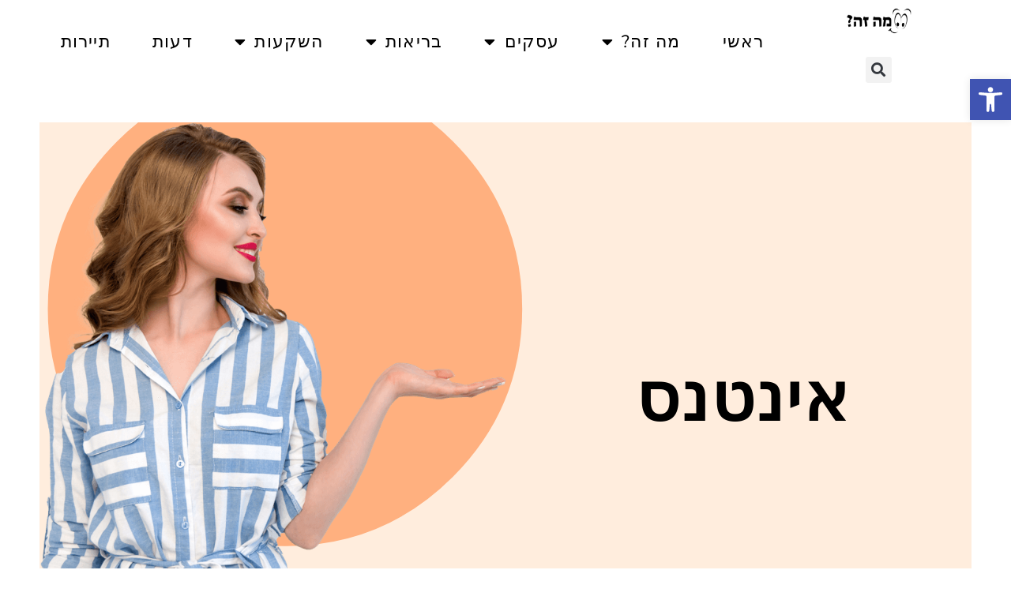

--- FILE ---
content_type: text/html; charset=UTF-8
request_url: https://www.ma-ze.co.il/tag/%D7%90%D7%99%D7%A0%D7%98%D7%A0%D7%A1/
body_size: 22099
content:
<!doctype html>
<html dir="rtl" lang="he-IL">
<head>
	<meta charset="UTF-8">
	<meta name="viewport" content="width=device-width, initial-scale=1">
	<link rel="profile" href="https://gmpg.org/xfn/11">
	<meta name='robots' content='index, follow, max-image-preview:large, max-snippet:-1, max-video-preview:-1' />
	<style>img:is([sizes="auto" i], [sizes^="auto," i]) { contain-intrinsic-size: 3000px 1500px }</style>
	
	<!-- This site is optimized with the Yoast SEO plugin v26.3 - https://yoast.com/wordpress/plugins/seo/ -->
	<title>אינטנס - רוצה לדעת מה זה ❓</title>
	<link rel="canonical" href="https://www.ma-ze.co.il/tag/אינטנס/" />
	<meta property="og:locale" content="he_IL" />
	<meta property="og:type" content="article" />
	<meta property="og:title" content="אינטנס - רוצה לדעת מה זה ❓" />
	<meta property="og:url" content="https://www.ma-ze.co.il/tag/אינטנס/" />
	<meta property="og:site_name" content="רוצה לדעת מה זה ❓" />
	<meta name="twitter:card" content="summary_large_image" />
	<script type="application/ld+json" class="yoast-schema-graph">{"@context":"https://schema.org","@graph":[{"@type":"CollectionPage","@id":"https://www.ma-ze.co.il/tag/%d7%90%d7%99%d7%a0%d7%98%d7%a0%d7%a1/","url":"https://www.ma-ze.co.il/tag/%d7%90%d7%99%d7%a0%d7%98%d7%a0%d7%a1/","name":"אינטנס - רוצה לדעת מה זה ❓","isPartOf":{"@id":"https://www.ma-ze.co.il/#website"},"primaryImageOfPage":{"@id":"https://www.ma-ze.co.il/tag/%d7%90%d7%99%d7%a0%d7%98%d7%a0%d7%a1/#primaryimage"},"image":{"@id":"https://www.ma-ze.co.il/tag/%d7%90%d7%99%d7%a0%d7%98%d7%a0%d7%a1/#primaryimage"},"thumbnailUrl":"https://www.ma-ze.co.il/wp-content/uploads/2022/09/musician-664432_640.jpg","breadcrumb":{"@id":"https://www.ma-ze.co.il/tag/%d7%90%d7%99%d7%a0%d7%98%d7%a0%d7%a1/#breadcrumb"},"inLanguage":"he-IL"},{"@type":"ImageObject","inLanguage":"he-IL","@id":"https://www.ma-ze.co.il/tag/%d7%90%d7%99%d7%a0%d7%98%d7%a0%d7%a1/#primaryimage","url":"https://www.ma-ze.co.il/wp-content/uploads/2022/09/musician-664432_640.jpg","contentUrl":"https://www.ma-ze.co.il/wp-content/uploads/2022/09/musician-664432_640.jpg","width":640,"height":426,"caption":"חשמל סטטי"},{"@type":"BreadcrumbList","@id":"https://www.ma-ze.co.il/tag/%d7%90%d7%99%d7%a0%d7%98%d7%a0%d7%a1/#breadcrumb","itemListElement":[{"@type":"ListItem","position":1,"name":"Home","item":"https://www.ma-ze.co.il/"},{"@type":"ListItem","position":2,"name":"אינטנס"}]},{"@type":"WebSite","@id":"https://www.ma-ze.co.il/#website","url":"https://www.ma-ze.co.il/","name":"רוצה לדעת מה זה ❓","description":"שאלת מה זה ⁉️ לנו יש תשובה!","publisher":{"@id":"https://www.ma-ze.co.il/#organization"},"potentialAction":[{"@type":"SearchAction","target":{"@type":"EntryPoint","urlTemplate":"https://www.ma-ze.co.il/?s={search_term_string}"},"query-input":{"@type":"PropertyValueSpecification","valueRequired":true,"valueName":"search_term_string"}}],"inLanguage":"he-IL"},{"@type":"Organization","@id":"https://www.ma-ze.co.il/#organization","name":"רוצה לדעת מה זה ❓","url":"https://www.ma-ze.co.il/","logo":{"@type":"ImageObject","inLanguage":"he-IL","@id":"https://www.ma-ze.co.il/#/schema/logo/image/","url":"https://www.ma-ze.co.il/wp-content/uploads/2022/08/ma-ze.png","contentUrl":"https://www.ma-ze.co.il/wp-content/uploads/2022/08/ma-ze.png","width":500,"height":300,"caption":"רוצה לדעת מה זה ❓"},"image":{"@id":"https://www.ma-ze.co.il/#/schema/logo/image/"}}]}</script>
	<!-- / Yoast SEO plugin. -->


<link rel='dns-prefetch' href='//www.googletagmanager.com' />
<link rel='dns-prefetch' href='//pagead2.googlesyndication.com' />

<link rel="alternate" type="application/rss+xml" title="רוצה לדעת מה זה ❓ &laquo; פיד‏" href="https://www.ma-ze.co.il/feed/" />
<link rel="alternate" type="application/rss+xml" title="רוצה לדעת מה זה ❓ &laquo; פיד תגובות‏" href="https://www.ma-ze.co.il/comments/feed/" />
<link rel="alternate" type="application/rss+xml" title="רוצה לדעת מה זה ❓ &laquo; פיד מהתגית אינטנס" href="https://www.ma-ze.co.il/tag/%d7%90%d7%99%d7%a0%d7%98%d7%a0%d7%a1/feed/" />
<style id='wp-emoji-styles-inline-css'>

	img.wp-smiley, img.emoji {
		display: inline !important;
		border: none !important;
		box-shadow: none !important;
		height: 1em !important;
		width: 1em !important;
		margin: 0 0.07em !important;
		vertical-align: -0.1em !important;
		background: none !important;
		padding: 0 !important;
	}
</style>
<link rel='stylesheet' id='wp-block-library-rtl-css' href='https://www.ma-ze.co.il/wp-includes/css/dist/block-library/style-rtl.min.css?ver=6.8.3' media='all' />
<style id='global-styles-inline-css'>
:root{--wp--preset--aspect-ratio--square: 1;--wp--preset--aspect-ratio--4-3: 4/3;--wp--preset--aspect-ratio--3-4: 3/4;--wp--preset--aspect-ratio--3-2: 3/2;--wp--preset--aspect-ratio--2-3: 2/3;--wp--preset--aspect-ratio--16-9: 16/9;--wp--preset--aspect-ratio--9-16: 9/16;--wp--preset--color--black: #000000;--wp--preset--color--cyan-bluish-gray: #abb8c3;--wp--preset--color--white: #ffffff;--wp--preset--color--pale-pink: #f78da7;--wp--preset--color--vivid-red: #cf2e2e;--wp--preset--color--luminous-vivid-orange: #ff6900;--wp--preset--color--luminous-vivid-amber: #fcb900;--wp--preset--color--light-green-cyan: #7bdcb5;--wp--preset--color--vivid-green-cyan: #00d084;--wp--preset--color--pale-cyan-blue: #8ed1fc;--wp--preset--color--vivid-cyan-blue: #0693e3;--wp--preset--color--vivid-purple: #9b51e0;--wp--preset--gradient--vivid-cyan-blue-to-vivid-purple: linear-gradient(135deg,rgba(6,147,227,1) 0%,rgb(155,81,224) 100%);--wp--preset--gradient--light-green-cyan-to-vivid-green-cyan: linear-gradient(135deg,rgb(122,220,180) 0%,rgb(0,208,130) 100%);--wp--preset--gradient--luminous-vivid-amber-to-luminous-vivid-orange: linear-gradient(135deg,rgba(252,185,0,1) 0%,rgba(255,105,0,1) 100%);--wp--preset--gradient--luminous-vivid-orange-to-vivid-red: linear-gradient(135deg,rgba(255,105,0,1) 0%,rgb(207,46,46) 100%);--wp--preset--gradient--very-light-gray-to-cyan-bluish-gray: linear-gradient(135deg,rgb(238,238,238) 0%,rgb(169,184,195) 100%);--wp--preset--gradient--cool-to-warm-spectrum: linear-gradient(135deg,rgb(74,234,220) 0%,rgb(151,120,209) 20%,rgb(207,42,186) 40%,rgb(238,44,130) 60%,rgb(251,105,98) 80%,rgb(254,248,76) 100%);--wp--preset--gradient--blush-light-purple: linear-gradient(135deg,rgb(255,206,236) 0%,rgb(152,150,240) 100%);--wp--preset--gradient--blush-bordeaux: linear-gradient(135deg,rgb(254,205,165) 0%,rgb(254,45,45) 50%,rgb(107,0,62) 100%);--wp--preset--gradient--luminous-dusk: linear-gradient(135deg,rgb(255,203,112) 0%,rgb(199,81,192) 50%,rgb(65,88,208) 100%);--wp--preset--gradient--pale-ocean: linear-gradient(135deg,rgb(255,245,203) 0%,rgb(182,227,212) 50%,rgb(51,167,181) 100%);--wp--preset--gradient--electric-grass: linear-gradient(135deg,rgb(202,248,128) 0%,rgb(113,206,126) 100%);--wp--preset--gradient--midnight: linear-gradient(135deg,rgb(2,3,129) 0%,rgb(40,116,252) 100%);--wp--preset--font-size--small: 13px;--wp--preset--font-size--medium: 20px;--wp--preset--font-size--large: 36px;--wp--preset--font-size--x-large: 42px;--wp--preset--spacing--20: 0.44rem;--wp--preset--spacing--30: 0.67rem;--wp--preset--spacing--40: 1rem;--wp--preset--spacing--50: 1.5rem;--wp--preset--spacing--60: 2.25rem;--wp--preset--spacing--70: 3.38rem;--wp--preset--spacing--80: 5.06rem;--wp--preset--shadow--natural: 6px 6px 9px rgba(0, 0, 0, 0.2);--wp--preset--shadow--deep: 12px 12px 50px rgba(0, 0, 0, 0.4);--wp--preset--shadow--sharp: 6px 6px 0px rgba(0, 0, 0, 0.2);--wp--preset--shadow--outlined: 6px 6px 0px -3px rgba(255, 255, 255, 1), 6px 6px rgba(0, 0, 0, 1);--wp--preset--shadow--crisp: 6px 6px 0px rgba(0, 0, 0, 1);}:root { --wp--style--global--content-size: 800px;--wp--style--global--wide-size: 1200px; }:where(body) { margin: 0; }.wp-site-blocks > .alignleft { float: left; margin-right: 2em; }.wp-site-blocks > .alignright { float: right; margin-left: 2em; }.wp-site-blocks > .aligncenter { justify-content: center; margin-left: auto; margin-right: auto; }:where(.wp-site-blocks) > * { margin-block-start: 24px; margin-block-end: 0; }:where(.wp-site-blocks) > :first-child { margin-block-start: 0; }:where(.wp-site-blocks) > :last-child { margin-block-end: 0; }:root { --wp--style--block-gap: 24px; }:root :where(.is-layout-flow) > :first-child{margin-block-start: 0;}:root :where(.is-layout-flow) > :last-child{margin-block-end: 0;}:root :where(.is-layout-flow) > *{margin-block-start: 24px;margin-block-end: 0;}:root :where(.is-layout-constrained) > :first-child{margin-block-start: 0;}:root :where(.is-layout-constrained) > :last-child{margin-block-end: 0;}:root :where(.is-layout-constrained) > *{margin-block-start: 24px;margin-block-end: 0;}:root :where(.is-layout-flex){gap: 24px;}:root :where(.is-layout-grid){gap: 24px;}.is-layout-flow > .alignleft{float: left;margin-inline-start: 0;margin-inline-end: 2em;}.is-layout-flow > .alignright{float: right;margin-inline-start: 2em;margin-inline-end: 0;}.is-layout-flow > .aligncenter{margin-left: auto !important;margin-right: auto !important;}.is-layout-constrained > .alignleft{float: left;margin-inline-start: 0;margin-inline-end: 2em;}.is-layout-constrained > .alignright{float: right;margin-inline-start: 2em;margin-inline-end: 0;}.is-layout-constrained > .aligncenter{margin-left: auto !important;margin-right: auto !important;}.is-layout-constrained > :where(:not(.alignleft):not(.alignright):not(.alignfull)){max-width: var(--wp--style--global--content-size);margin-left: auto !important;margin-right: auto !important;}.is-layout-constrained > .alignwide{max-width: var(--wp--style--global--wide-size);}body .is-layout-flex{display: flex;}.is-layout-flex{flex-wrap: wrap;align-items: center;}.is-layout-flex > :is(*, div){margin: 0;}body .is-layout-grid{display: grid;}.is-layout-grid > :is(*, div){margin: 0;}body{padding-top: 0px;padding-right: 0px;padding-bottom: 0px;padding-left: 0px;}a:where(:not(.wp-element-button)){text-decoration: underline;}:root :where(.wp-element-button, .wp-block-button__link){background-color: #32373c;border-width: 0;color: #fff;font-family: inherit;font-size: inherit;line-height: inherit;padding: calc(0.667em + 2px) calc(1.333em + 2px);text-decoration: none;}.has-black-color{color: var(--wp--preset--color--black) !important;}.has-cyan-bluish-gray-color{color: var(--wp--preset--color--cyan-bluish-gray) !important;}.has-white-color{color: var(--wp--preset--color--white) !important;}.has-pale-pink-color{color: var(--wp--preset--color--pale-pink) !important;}.has-vivid-red-color{color: var(--wp--preset--color--vivid-red) !important;}.has-luminous-vivid-orange-color{color: var(--wp--preset--color--luminous-vivid-orange) !important;}.has-luminous-vivid-amber-color{color: var(--wp--preset--color--luminous-vivid-amber) !important;}.has-light-green-cyan-color{color: var(--wp--preset--color--light-green-cyan) !important;}.has-vivid-green-cyan-color{color: var(--wp--preset--color--vivid-green-cyan) !important;}.has-pale-cyan-blue-color{color: var(--wp--preset--color--pale-cyan-blue) !important;}.has-vivid-cyan-blue-color{color: var(--wp--preset--color--vivid-cyan-blue) !important;}.has-vivid-purple-color{color: var(--wp--preset--color--vivid-purple) !important;}.has-black-background-color{background-color: var(--wp--preset--color--black) !important;}.has-cyan-bluish-gray-background-color{background-color: var(--wp--preset--color--cyan-bluish-gray) !important;}.has-white-background-color{background-color: var(--wp--preset--color--white) !important;}.has-pale-pink-background-color{background-color: var(--wp--preset--color--pale-pink) !important;}.has-vivid-red-background-color{background-color: var(--wp--preset--color--vivid-red) !important;}.has-luminous-vivid-orange-background-color{background-color: var(--wp--preset--color--luminous-vivid-orange) !important;}.has-luminous-vivid-amber-background-color{background-color: var(--wp--preset--color--luminous-vivid-amber) !important;}.has-light-green-cyan-background-color{background-color: var(--wp--preset--color--light-green-cyan) !important;}.has-vivid-green-cyan-background-color{background-color: var(--wp--preset--color--vivid-green-cyan) !important;}.has-pale-cyan-blue-background-color{background-color: var(--wp--preset--color--pale-cyan-blue) !important;}.has-vivid-cyan-blue-background-color{background-color: var(--wp--preset--color--vivid-cyan-blue) !important;}.has-vivid-purple-background-color{background-color: var(--wp--preset--color--vivid-purple) !important;}.has-black-border-color{border-color: var(--wp--preset--color--black) !important;}.has-cyan-bluish-gray-border-color{border-color: var(--wp--preset--color--cyan-bluish-gray) !important;}.has-white-border-color{border-color: var(--wp--preset--color--white) !important;}.has-pale-pink-border-color{border-color: var(--wp--preset--color--pale-pink) !important;}.has-vivid-red-border-color{border-color: var(--wp--preset--color--vivid-red) !important;}.has-luminous-vivid-orange-border-color{border-color: var(--wp--preset--color--luminous-vivid-orange) !important;}.has-luminous-vivid-amber-border-color{border-color: var(--wp--preset--color--luminous-vivid-amber) !important;}.has-light-green-cyan-border-color{border-color: var(--wp--preset--color--light-green-cyan) !important;}.has-vivid-green-cyan-border-color{border-color: var(--wp--preset--color--vivid-green-cyan) !important;}.has-pale-cyan-blue-border-color{border-color: var(--wp--preset--color--pale-cyan-blue) !important;}.has-vivid-cyan-blue-border-color{border-color: var(--wp--preset--color--vivid-cyan-blue) !important;}.has-vivid-purple-border-color{border-color: var(--wp--preset--color--vivid-purple) !important;}.has-vivid-cyan-blue-to-vivid-purple-gradient-background{background: var(--wp--preset--gradient--vivid-cyan-blue-to-vivid-purple) !important;}.has-light-green-cyan-to-vivid-green-cyan-gradient-background{background: var(--wp--preset--gradient--light-green-cyan-to-vivid-green-cyan) !important;}.has-luminous-vivid-amber-to-luminous-vivid-orange-gradient-background{background: var(--wp--preset--gradient--luminous-vivid-amber-to-luminous-vivid-orange) !important;}.has-luminous-vivid-orange-to-vivid-red-gradient-background{background: var(--wp--preset--gradient--luminous-vivid-orange-to-vivid-red) !important;}.has-very-light-gray-to-cyan-bluish-gray-gradient-background{background: var(--wp--preset--gradient--very-light-gray-to-cyan-bluish-gray) !important;}.has-cool-to-warm-spectrum-gradient-background{background: var(--wp--preset--gradient--cool-to-warm-spectrum) !important;}.has-blush-light-purple-gradient-background{background: var(--wp--preset--gradient--blush-light-purple) !important;}.has-blush-bordeaux-gradient-background{background: var(--wp--preset--gradient--blush-bordeaux) !important;}.has-luminous-dusk-gradient-background{background: var(--wp--preset--gradient--luminous-dusk) !important;}.has-pale-ocean-gradient-background{background: var(--wp--preset--gradient--pale-ocean) !important;}.has-electric-grass-gradient-background{background: var(--wp--preset--gradient--electric-grass) !important;}.has-midnight-gradient-background{background: var(--wp--preset--gradient--midnight) !important;}.has-small-font-size{font-size: var(--wp--preset--font-size--small) !important;}.has-medium-font-size{font-size: var(--wp--preset--font-size--medium) !important;}.has-large-font-size{font-size: var(--wp--preset--font-size--large) !important;}.has-x-large-font-size{font-size: var(--wp--preset--font-size--x-large) !important;}
:root :where(.wp-block-pullquote){font-size: 1.5em;line-height: 1.6;}
</style>
<link rel='stylesheet' id='dashicons-css' href='https://www.ma-ze.co.il/wp-includes/css/dashicons.min.css?ver=6.8.3' media='all' />
<link rel='stylesheet' id='admin-bar-rtl-css' href='https://www.ma-ze.co.il/wp-includes/css/admin-bar-rtl.min.css?ver=6.8.3' media='all' />
<style id='admin-bar-inline-css'>

    /* Hide CanvasJS credits for P404 charts specifically */
    #p404RedirectChart .canvasjs-chart-credit {
        display: none !important;
    }
    
    #p404RedirectChart canvas {
        border-radius: 6px;
    }

    .p404-redirect-adminbar-weekly-title {
        font-weight: bold;
        font-size: 14px;
        color: #fff;
        margin-bottom: 6px;
    }

    #wpadminbar #wp-admin-bar-p404_free_top_button .ab-icon:before {
        content: "\f103";
        color: #dc3545;
        top: 3px;
    }
    
    #wp-admin-bar-p404_free_top_button .ab-item {
        min-width: 80px !important;
        padding: 0px !important;
    }
    
    /* Ensure proper positioning and z-index for P404 dropdown */
    .p404-redirect-adminbar-dropdown-wrap { 
        min-width: 0; 
        padding: 0;
        position: static !important;
    }
    
    #wpadminbar #wp-admin-bar-p404_free_top_button_dropdown {
        position: static !important;
    }
    
    #wpadminbar #wp-admin-bar-p404_free_top_button_dropdown .ab-item {
        padding: 0 !important;
        margin: 0 !important;
    }
    
    .p404-redirect-dropdown-container {
        min-width: 340px;
        padding: 18px 18px 12px 18px;
        background: #23282d !important;
        color: #fff;
        border-radius: 12px;
        box-shadow: 0 8px 32px rgba(0,0,0,0.25);
        margin-top: 10px;
        position: relative !important;
        z-index: 999999 !important;
        display: block !important;
        border: 1px solid #444;
    }
    
    /* Ensure P404 dropdown appears on hover */
    #wpadminbar #wp-admin-bar-p404_free_top_button .p404-redirect-dropdown-container { 
        display: none !important;
    }
    
    #wpadminbar #wp-admin-bar-p404_free_top_button:hover .p404-redirect-dropdown-container { 
        display: block !important;
    }
    
    #wpadminbar #wp-admin-bar-p404_free_top_button:hover #wp-admin-bar-p404_free_top_button_dropdown .p404-redirect-dropdown-container {
        display: block !important;
    }
    
    .p404-redirect-card {
        background: #2c3338;
        border-radius: 8px;
        padding: 18px 18px 12px 18px;
        box-shadow: 0 2px 8px rgba(0,0,0,0.07);
        display: flex;
        flex-direction: column;
        align-items: flex-start;
        border: 1px solid #444;
    }
    
    .p404-redirect-btn {
        display: inline-block;
        background: #dc3545;
        color: #fff !important;
        font-weight: bold;
        padding: 5px 22px;
        border-radius: 8px;
        text-decoration: none;
        font-size: 17px;
        transition: background 0.2s, box-shadow 0.2s;
        margin-top: 8px;
        box-shadow: 0 2px 8px rgba(220,53,69,0.15);
        text-align: center;
        line-height: 1.6;
    }
    
    .p404-redirect-btn:hover {
        background: #c82333;
        color: #fff !important;
        box-shadow: 0 4px 16px rgba(220,53,69,0.25);
    }
    
    /* Prevent conflicts with other admin bar dropdowns */
    #wpadminbar .ab-top-menu > li:hover > .ab-item,
    #wpadminbar .ab-top-menu > li.hover > .ab-item {
        z-index: auto;
    }
    
    #wpadminbar #wp-admin-bar-p404_free_top_button:hover > .ab-item {
        z-index: 999998 !important;
    }
    
</style>
<link rel='stylesheet' id='pojo-a11y-css' href='https://www.ma-ze.co.il/wp-content/plugins/pojo-accessibility/modules/legacy/assets/css/style.min.css?ver=1.0.0' media='all' />
<link rel='stylesheet' id='hello-elementor-css' href='https://www.ma-ze.co.il/wp-content/themes/hello-elementor/assets/css/reset.css?ver=3.4.5' media='all' />
<link rel='stylesheet' id='hello-elementor-theme-style-css' href='https://www.ma-ze.co.il/wp-content/themes/hello-elementor/assets/css/theme.css?ver=3.4.5' media='all' />
<link rel='stylesheet' id='hello-elementor-header-footer-css' href='https://www.ma-ze.co.il/wp-content/themes/hello-elementor/assets/css/header-footer.css?ver=3.4.5' media='all' />
<link rel='stylesheet' id='elementor-frontend-css' href='https://www.ma-ze.co.il/wp-content/plugins/elementor/assets/css/frontend-rtl.min.css?ver=3.32.5' media='all' />
<link rel='stylesheet' id='elementor-post-99-css' href='https://www.ma-ze.co.il/wp-content/uploads/elementor/css/post-99.css?ver=1762319683' media='all' />
<link rel='stylesheet' id='widget-menu-anchor-css' href='https://www.ma-ze.co.il/wp-content/plugins/elementor/assets/css/widget-menu-anchor-rtl.min.css?ver=3.32.5' media='all' />
<link rel='stylesheet' id='e-animation-grow-css' href='https://www.ma-ze.co.il/wp-content/plugins/elementor/assets/lib/animations/styles/e-animation-grow.min.css?ver=3.32.5' media='all' />
<link rel='stylesheet' id='widget-image-css' href='https://www.ma-ze.co.il/wp-content/plugins/elementor/assets/css/widget-image-rtl.min.css?ver=3.32.5' media='all' />
<link rel='stylesheet' id='widget-search-form-css' href='https://www.ma-ze.co.il/wp-content/plugins/elementor-pro/assets/css/widget-search-form-rtl.min.css?ver=3.32.3' media='all' />
<link rel='stylesheet' id='elementor-icons-shared-0-css' href='https://www.ma-ze.co.il/wp-content/plugins/elementor/assets/lib/font-awesome/css/fontawesome.min.css?ver=5.15.3' media='all' />
<link rel='stylesheet' id='elementor-icons-fa-solid-css' href='https://www.ma-ze.co.il/wp-content/plugins/elementor/assets/lib/font-awesome/css/solid.min.css?ver=5.15.3' media='all' />
<link rel='stylesheet' id='widget-nav-menu-css' href='https://www.ma-ze.co.il/wp-content/plugins/elementor-pro/assets/css/widget-nav-menu-rtl.min.css?ver=3.32.3' media='all' />
<link rel='stylesheet' id='e-sticky-css' href='https://www.ma-ze.co.il/wp-content/plugins/elementor-pro/assets/css/modules/sticky.min.css?ver=3.32.3' media='all' />
<link rel='stylesheet' id='widget-heading-css' href='https://www.ma-ze.co.il/wp-content/plugins/elementor/assets/css/widget-heading-rtl.min.css?ver=3.32.5' media='all' />
<link rel='stylesheet' id='e-animation-float-css' href='https://www.ma-ze.co.il/wp-content/plugins/elementor/assets/lib/animations/styles/e-animation-float.min.css?ver=3.32.5' media='all' />
<link rel='stylesheet' id='widget-form-css' href='https://www.ma-ze.co.il/wp-content/plugins/elementor-pro/assets/css/widget-form-rtl.min.css?ver=3.32.3' media='all' />
<link rel='stylesheet' id='widget-posts-css' href='https://www.ma-ze.co.il/wp-content/plugins/elementor-pro/assets/css/widget-posts-rtl.min.css?ver=3.32.3' media='all' />
<link rel='stylesheet' id='e-popup-css' href='https://www.ma-ze.co.il/wp-content/plugins/elementor-pro/assets/css/conditionals/popup.min.css?ver=3.32.3' media='all' />
<link rel='stylesheet' id='elementor-icons-css' href='https://www.ma-ze.co.il/wp-content/plugins/elementor/assets/lib/eicons/css/elementor-icons.min.css?ver=5.44.0' media='all' />
<link rel='stylesheet' id='elementor-post-110-css' href='https://www.ma-ze.co.il/wp-content/uploads/elementor/css/post-110.css?ver=1762319683' media='all' />
<link rel='stylesheet' id='elementor-post-113-css' href='https://www.ma-ze.co.il/wp-content/uploads/elementor/css/post-113.css?ver=1762319683' media='all' />
<link rel='stylesheet' id='elementor-post-118-css' href='https://www.ma-ze.co.il/wp-content/uploads/elementor/css/post-118.css?ver=1762319766' media='all' />
<link rel='stylesheet' id='elementor-post-101-css' href='https://www.ma-ze.co.il/wp-content/uploads/elementor/css/post-101.css?ver=1762319683' media='all' />
<link rel='stylesheet' id='elementor-gf-local-playfairdisplay-css' href='https://www.ma-ze.co.il/wp-content/uploads/elementor/google-fonts/css/playfairdisplay.css?ver=1742273790' media='all' />
<link rel='stylesheet' id='elementor-gf-local-nunito-css' href='https://www.ma-ze.co.il/wp-content/uploads/elementor/google-fonts/css/nunito.css?ver=1742273797' media='all' />
<script src="https://www.ma-ze.co.il/wp-includes/js/jquery/jquery.min.js?ver=3.7.1" id="jquery-core-js"></script>
<script src="https://www.ma-ze.co.il/wp-includes/js/jquery/jquery-migrate.min.js?ver=3.4.1" id="jquery-migrate-js"></script>

<!-- Google tag (gtag.js) snippet added by Site Kit -->
<!-- Google Analytics snippet added by Site Kit -->
<script src="https://www.googletagmanager.com/gtag/js?id=GT-T5P48W" id="google_gtagjs-js" async></script>
<script id="google_gtagjs-js-after">
window.dataLayer = window.dataLayer || [];function gtag(){dataLayer.push(arguments);}
gtag("set","linker",{"domains":["www.ma-ze.co.il"]});
gtag("js", new Date());
gtag("set", "developer_id.dZTNiMT", true);
gtag("config", "GT-T5P48W");
</script>
<link rel="https://api.w.org/" href="https://www.ma-ze.co.il/wp-json/" /><link rel="alternate" title="JSON" type="application/json" href="https://www.ma-ze.co.il/wp-json/wp/v2/tags/264" /><link rel="EditURI" type="application/rsd+xml" title="RSD" href="https://www.ma-ze.co.il/xmlrpc.php?rsd" />
<meta name="generator" content="WordPress 6.8.3" />
<meta name="generator" content="Site Kit by Google 1.165.0" /><style type="text/css">
#pojo-a11y-toolbar .pojo-a11y-toolbar-toggle a{ background-color: #4054b2;	color: #ffffff;}
#pojo-a11y-toolbar .pojo-a11y-toolbar-overlay, #pojo-a11y-toolbar .pojo-a11y-toolbar-overlay ul.pojo-a11y-toolbar-items.pojo-a11y-links{ border-color: #4054b2;}
body.pojo-a11y-focusable a:focus{ outline-style: solid !important;	outline-width: 1px !important;	outline-color: #FF0000 !important;}
#pojo-a11y-toolbar{ top: 100px !important;}
#pojo-a11y-toolbar .pojo-a11y-toolbar-overlay{ background-color: #ffffff;}
#pojo-a11y-toolbar .pojo-a11y-toolbar-overlay ul.pojo-a11y-toolbar-items li.pojo-a11y-toolbar-item a, #pojo-a11y-toolbar .pojo-a11y-toolbar-overlay p.pojo-a11y-toolbar-title{ color: #333333;}
#pojo-a11y-toolbar .pojo-a11y-toolbar-overlay ul.pojo-a11y-toolbar-items li.pojo-a11y-toolbar-item a.active{ background-color: #4054b2;	color: #ffffff;}
@media (max-width: 767px) { #pojo-a11y-toolbar { top: 50px !important; } }</style>
<!-- Google AdSense meta tags added by Site Kit -->
<meta name="google-adsense-platform-account" content="ca-host-pub-2644536267352236">
<meta name="google-adsense-platform-domain" content="sitekit.withgoogle.com">
<!-- End Google AdSense meta tags added by Site Kit -->
<meta name="generator" content="Elementor 3.32.5; features: additional_custom_breakpoints; settings: css_print_method-external, google_font-enabled, font_display-auto">
			<style>
				.e-con.e-parent:nth-of-type(n+4):not(.e-lazyloaded):not(.e-no-lazyload),
				.e-con.e-parent:nth-of-type(n+4):not(.e-lazyloaded):not(.e-no-lazyload) * {
					background-image: none !important;
				}
				@media screen and (max-height: 1024px) {
					.e-con.e-parent:nth-of-type(n+3):not(.e-lazyloaded):not(.e-no-lazyload),
					.e-con.e-parent:nth-of-type(n+3):not(.e-lazyloaded):not(.e-no-lazyload) * {
						background-image: none !important;
					}
				}
				@media screen and (max-height: 640px) {
					.e-con.e-parent:nth-of-type(n+2):not(.e-lazyloaded):not(.e-no-lazyload),
					.e-con.e-parent:nth-of-type(n+2):not(.e-lazyloaded):not(.e-no-lazyload) * {
						background-image: none !important;
					}
				}
			</style>
			
<!-- Google AdSense snippet added by Site Kit -->
<script async src="https://pagead2.googlesyndication.com/pagead/js/adsbygoogle.js?client=ca-pub-6387141905756218&amp;host=ca-host-pub-2644536267352236" crossorigin="anonymous"></script>

<!-- End Google AdSense snippet added by Site Kit -->
<link rel="icon" href="https://www.ma-ze.co.il/wp-content/uploads/2022/08/ma-ze-150x150.png" sizes="32x32" />
<link rel="icon" href="https://www.ma-ze.co.il/wp-content/uploads/2022/08/ma-ze.png" sizes="192x192" />
<link rel="apple-touch-icon" href="https://www.ma-ze.co.il/wp-content/uploads/2022/08/ma-ze.png" />
<meta name="msapplication-TileImage" content="https://www.ma-ze.co.il/wp-content/uploads/2022/08/ma-ze.png" />
<meta name="generator" content="WP Rocket 3.19.3" data-wpr-features="wpr_preload_links wpr_desktop" /></head>
<body data-rsssl=1 class="rtl archive tag tag-264 wp-custom-logo wp-embed-responsive wp-theme-hello-elementor hello-elementor-default elementor-page-118 elementor-default elementor-template-full-width elementor-kit-99">


<a class="skip-link screen-reader-text" href="#content">דלג לתוכן</a>

		<header data-rocket-location-hash="7e860d670b50febb740a61a70d2f637b" data-elementor-type="header" data-elementor-id="110" class="elementor elementor-110 elementor-location-header" data-elementor-post-type="elementor_library">
					<section data-rocket-location-hash="b7cad7181c7eb57fa431695896c81a4a" class="elementor-section elementor-top-section elementor-element elementor-element-51a73923 elementor-section-boxed elementor-section-height-default elementor-section-height-default" data-id="51a73923" data-element_type="section">
						<div data-rocket-location-hash="82f6c6a00e9a86a2eaa3cc6e8d136714" class="elementor-container elementor-column-gap-default">
					<div class="elementor-column elementor-col-100 elementor-top-column elementor-element elementor-element-54c100aa" data-id="54c100aa" data-element_type="column">
			<div class="elementor-widget-wrap elementor-element-populated">
						<div class="elementor-element elementor-element-2793644b elementor-widget elementor-widget-menu-anchor" data-id="2793644b" data-element_type="widget" data-widget_type="menu-anchor.default">
				<div class="elementor-widget-container">
							<div class="elementor-menu-anchor" id="up"></div>
						</div>
				</div>
					</div>
		</div>
					</div>
		</section>
				<section class="elementor-section elementor-top-section elementor-element elementor-element-23b59389 elementor-section-full_width elementor-section-height-default elementor-section-height-default" data-id="23b59389" data-element_type="section" data-settings="{&quot;background_background&quot;:&quot;classic&quot;,&quot;sticky&quot;:&quot;top&quot;,&quot;sticky_on&quot;:[&quot;desktop&quot;,&quot;tablet&quot;,&quot;mobile&quot;],&quot;sticky_offset&quot;:0,&quot;sticky_effects_offset&quot;:0,&quot;sticky_anchor_link_offset&quot;:0}">
							<div data-rocket-location-hash="88964b1e1dd819f5628be43ccc100046" class="elementor-background-overlay"></div>
							<div data-rocket-location-hash="eac155a3892479f449c75ed842fd7612" class="elementor-container elementor-column-gap-default">
					<div class="elementor-column elementor-col-50 elementor-top-column elementor-element elementor-element-27fa7520" data-id="27fa7520" data-element_type="column">
			<div class="elementor-widget-wrap elementor-element-populated">
						<div class="elementor-element elementor-element-9d03aee elementor-widget elementor-widget-image" data-id="9d03aee" data-element_type="widget" data-widget_type="image.default">
				<div class="elementor-widget-container">
																<a href="https://www.ma-ze.co.il">
							<img fetchpriority="high" width="500" height="300" src="https://www.ma-ze.co.il/wp-content/uploads/2022/08/ma_ze-removebg-preview.png" class="elementor-animation-grow attachment-medium_large size-medium_large wp-image-272" alt="" srcset="https://www.ma-ze.co.il/wp-content/uploads/2022/08/ma_ze-removebg-preview.png 500w, https://www.ma-ze.co.il/wp-content/uploads/2022/08/ma_ze-removebg-preview-300x180.png 300w" sizes="(max-width: 500px) 100vw, 500px" />								</a>
															</div>
				</div>
				<div class="elementor-element elementor-element-beaca39 elementor-search-form--skin-full_screen elementor-widget elementor-widget-search-form" data-id="beaca39" data-element_type="widget" data-settings="{&quot;skin&quot;:&quot;full_screen&quot;}" data-widget_type="search-form.default">
				<div class="elementor-widget-container">
							<search role="search">
			<form class="elementor-search-form" action="https://www.ma-ze.co.il" method="get">
												<div class="elementor-search-form__toggle" role="button" tabindex="0" aria-label="חיפוש">
					<i aria-hidden="true" class="fas fa-search"></i>				</div>
								<div class="elementor-search-form__container">
					<label class="elementor-screen-only" for="elementor-search-form-beaca39">חיפוש</label>

					
					<input id="elementor-search-form-beaca39" placeholder="חיפוש..." class="elementor-search-form__input" type="search" name="s" value="">
					
					
										<div class="dialog-lightbox-close-button dialog-close-button" role="button" tabindex="0" aria-label="סגור את תיבת החיפוש">
						<i aria-hidden="true" class="eicon-close"></i>					</div>
									</div>
			</form>
		</search>
						</div>
				</div>
					</div>
		</div>
				<div class="elementor-column elementor-col-50 elementor-top-column elementor-element elementor-element-7ff3cd9a" data-id="7ff3cd9a" data-element_type="column">
			<div class="elementor-widget-wrap elementor-element-populated">
						<div class="elementor-element elementor-element-1f9818ea elementor-nav-menu__align-justify elementor-nav-menu--stretch elementor-nav-menu__text-align-center elementor-nav-menu--dropdown-tablet elementor-nav-menu--toggle elementor-nav-menu--burger elementor-widget elementor-widget-nav-menu" data-id="1f9818ea" data-element_type="widget" data-settings="{&quot;full_width&quot;:&quot;stretch&quot;,&quot;layout&quot;:&quot;horizontal&quot;,&quot;submenu_icon&quot;:{&quot;value&quot;:&quot;&lt;i class=\&quot;fas fa-caret-down\&quot; aria-hidden=\&quot;true\&quot;&gt;&lt;\/i&gt;&quot;,&quot;library&quot;:&quot;fa-solid&quot;},&quot;toggle&quot;:&quot;burger&quot;}" data-widget_type="nav-menu.default">
				<div class="elementor-widget-container">
								<nav aria-label="תפריט" class="elementor-nav-menu--main elementor-nav-menu__container elementor-nav-menu--layout-horizontal e--pointer-none">
				<ul id="menu-1-1f9818ea" class="elementor-nav-menu"><li class="menu-item menu-item-type-post_type menu-item-object-page menu-item-home menu-item-225"><a href="https://www.ma-ze.co.il/" class="elementor-item">ראשי</a></li>
<li class="menu-item menu-item-type-taxonomy menu-item-object-category menu-item-has-children menu-item-245"><a href="https://www.ma-ze.co.il/category/%d7%9e%d7%94-%d7%96%d7%94/" class="elementor-item">מה זה?</a>
<ul class="sub-menu elementor-nav-menu--dropdown">
	<li class="menu-item menu-item-type-taxonomy menu-item-object-category menu-item-247"><a href="https://www.ma-ze.co.il/category/%d7%9e%d7%94-%d7%96%d7%94/%d7%90%d7%95%d7%a4%d7%a0%d7%94/" class="elementor-sub-item">אופנה</a></li>
	<li class="menu-item menu-item-type-taxonomy menu-item-object-category menu-item-has-children menu-item-249"><a href="https://www.ma-ze.co.il/category/%d7%9e%d7%94-%d7%96%d7%94/%d7%90%d7%a0%d7%a9%d7%99%d7%9d/" class="elementor-sub-item">אנשים</a>
	<ul class="sub-menu elementor-nav-menu--dropdown">
		<li class="menu-item menu-item-type-taxonomy menu-item-object-category menu-item-255"><a href="https://www.ma-ze.co.il/category/%d7%9e%d7%94-%d7%96%d7%94/%d7%99%d7%97%d7%a1%d7%99%d7%9d/" class="elementor-sub-item">יחסים</a></li>
	</ul>
</li>
	<li class="menu-item menu-item-type-taxonomy menu-item-object-category menu-item-250"><a href="https://www.ma-ze.co.il/category/%d7%9e%d7%94-%d7%96%d7%94/%d7%91%d7%a2%d7%9c%d7%99-%d7%97%d7%99%d7%99%d7%9d/" class="elementor-sub-item">בעלי חיים</a></li>
	<li class="menu-item menu-item-type-taxonomy menu-item-object-category menu-item-has-children menu-item-254"><a href="https://www.ma-ze.co.il/category/%d7%9e%d7%94-%d7%96%d7%94/%d7%98%d7%9b%d7%a0%d7%95%d7%9c%d7%95%d7%92%d7%99%d7%94/" class="elementor-sub-item">טכנולוגיה</a>
	<ul class="sub-menu elementor-nav-menu--dropdown">
		<li class="menu-item menu-item-type-taxonomy menu-item-object-category menu-item-261"><a href="https://www.ma-ze.co.il/category/%d7%9e%d7%94-%d7%96%d7%94/%d7%9e%d7%97%d7%a9%d7%91%d7%99%d7%9d/" class="elementor-sub-item">מחשבים</a></li>
	</ul>
</li>
	<li class="menu-item menu-item-type-taxonomy menu-item-object-category menu-item-has-children menu-item-258"><a href="https://www.ma-ze.co.il/category/%d7%9e%d7%94-%d7%96%d7%94/%d7%9c%d7%99%d7%9e%d7%95%d7%93%d7%99%d7%9d/" class="elementor-sub-item">לימודים</a>
	<ul class="sub-menu elementor-nav-menu--dropdown">
		<li class="menu-item menu-item-type-taxonomy menu-item-object-category menu-item-265"><a href="https://www.ma-ze.co.il/category/%d7%9e%d7%94-%d7%96%d7%94/%d7%a9%d7%a4%d7%95%d7%aa/" class="elementor-sub-item">שפות</a></li>
	</ul>
</li>
	<li class="menu-item menu-item-type-taxonomy menu-item-object-category menu-item-259"><a href="https://www.ma-ze.co.il/category/%d7%9e%d7%94-%d7%96%d7%94/%d7%9e%d7%95%d7%96%d7%99%d7%a7%d7%94/" class="elementor-sub-item">מוזיקה</a></li>
	<li class="menu-item menu-item-type-taxonomy menu-item-object-category menu-item-260"><a href="https://www.ma-ze.co.il/category/%d7%9e%d7%94-%d7%96%d7%94/%d7%9e%d7%96%d7%92-%d7%90%d7%95%d7%95%d7%99%d7%a8/" class="elementor-sub-item">מזג אוויר</a></li>
	<li class="menu-item menu-item-type-taxonomy menu-item-object-category menu-item-263"><a href="https://www.ma-ze.co.il/category/%d7%9e%d7%94-%d7%96%d7%94/%d7%a4%d7%95%d7%9c%d7%99%d7%98%d7%99%d7%a7%d7%94/" class="elementor-sub-item">פוליטיקה</a></li>
	<li class="menu-item menu-item-type-taxonomy menu-item-object-category menu-item-264"><a href="https://www.ma-ze.co.il/category/%d7%9e%d7%94-%d7%96%d7%94/%d7%a8%d7%9b%d7%91%d7%99%d7%9d/" class="elementor-sub-item">רכבים</a></li>
</ul>
</li>
<li class="menu-item menu-item-type-taxonomy menu-item-object-category menu-item-has-children menu-item-262"><a href="https://www.ma-ze.co.il/category/%d7%9e%d7%94-%d7%96%d7%94/%d7%a2%d7%a1%d7%a7%d7%99%d7%9d/" class="elementor-item">עסקים</a>
<ul class="sub-menu elementor-nav-menu--dropdown">
	<li class="menu-item menu-item-type-taxonomy menu-item-object-category menu-item-641"><a href="https://www.ma-ze.co.il/category/%d7%9e%d7%94-%d7%96%d7%94/%d7%91%d7%a2%d7%9c%d7%99-%d7%9e%d7%a7%d7%a6%d7%95%d7%a2/" class="elementor-sub-item">בעלי מקצוע</a></li>
</ul>
</li>
<li class="menu-item menu-item-type-taxonomy menu-item-object-category menu-item-has-children menu-item-251"><a href="https://www.ma-ze.co.il/category/%d7%9e%d7%94-%d7%96%d7%94/%d7%91%d7%a8%d7%99%d7%90%d7%95%d7%aa/" class="elementor-item">בריאות</a>
<ul class="sub-menu elementor-nav-menu--dropdown">
	<li class="menu-item menu-item-type-taxonomy menu-item-object-category menu-item-256"><a href="https://www.ma-ze.co.il/category/%d7%9e%d7%94-%d7%96%d7%94/%d7%9b%d7%95%d7%a9%d7%a8/" class="elementor-sub-item">כושר</a></li>
	<li class="menu-item menu-item-type-taxonomy menu-item-object-category menu-item-has-children menu-item-246"><a href="https://www.ma-ze.co.il/category/%d7%9e%d7%94-%d7%96%d7%94/%d7%90%d7%95%d7%9b%d7%9c/" class="elementor-sub-item">אוכל</a>
	<ul class="sub-menu elementor-nav-menu--dropdown">
		<li class="menu-item menu-item-type-taxonomy menu-item-object-category menu-item-248"><a href="https://www.ma-ze.co.il/category/%d7%9e%d7%94-%d7%96%d7%94/%d7%90%d7%9c%d7%9b%d7%95%d7%94%d7%95%d7%9c/" class="elementor-sub-item">אלכוהול</a></li>
	</ul>
</li>
</ul>
</li>
<li class="menu-item menu-item-type-taxonomy menu-item-object-category menu-item-has-children menu-item-252"><a href="https://www.ma-ze.co.il/category/%d7%9e%d7%94-%d7%96%d7%94/%d7%94%d7%a9%d7%a7%d7%a2%d7%95%d7%aa/" class="elementor-item">השקעות</a>
<ul class="sub-menu elementor-nav-menu--dropdown">
	<li class="menu-item menu-item-type-taxonomy menu-item-object-category menu-item-257"><a href="https://www.ma-ze.co.il/category/%d7%9e%d7%94-%d7%96%d7%94/%d7%9b%d7%9c%d7%9b%d7%9c%d7%94/" class="elementor-sub-item">כלכלה</a></li>
	<li class="menu-item menu-item-type-taxonomy menu-item-object-category menu-item-253"><a href="https://www.ma-ze.co.il/category/%d7%9e%d7%94-%d7%96%d7%94/%d7%94%d7%a9%d7%a7%d7%a2%d7%95%d7%aa/%d7%9e%d7%98%d7%91%d7%a2%d7%95%d7%aa-%d7%95%d7%99%d7%a8%d7%98%d7%95%d7%90%d7%9c%d7%99%d7%99%d7%9d/" class="elementor-sub-item">מטבעות וירטואליים</a></li>
</ul>
</li>
<li class="menu-item menu-item-type-taxonomy menu-item-object-category menu-item-244"><a href="https://www.ma-ze.co.il/category/%d7%93%d7%a2%d7%95%d7%aa/" class="elementor-item">דעות</a></li>
<li class="menu-item menu-item-type-taxonomy menu-item-object-category menu-item-500"><a href="https://www.ma-ze.co.il/category/%d7%aa%d7%99%d7%99%d7%a8%d7%95%d7%aa/" class="elementor-item">תיירות</a></li>
</ul>			</nav>
					<div class="elementor-menu-toggle" role="button" tabindex="0" aria-label="כפתור פתיחת תפריט" aria-expanded="false">
			<i aria-hidden="true" role="presentation" class="elementor-menu-toggle__icon--open eicon-menu-bar"></i><i aria-hidden="true" role="presentation" class="elementor-menu-toggle__icon--close eicon-close"></i>		</div>
					<nav class="elementor-nav-menu--dropdown elementor-nav-menu__container" aria-hidden="true">
				<ul id="menu-2-1f9818ea" class="elementor-nav-menu"><li class="menu-item menu-item-type-post_type menu-item-object-page menu-item-home menu-item-225"><a href="https://www.ma-ze.co.il/" class="elementor-item" tabindex="-1">ראשי</a></li>
<li class="menu-item menu-item-type-taxonomy menu-item-object-category menu-item-has-children menu-item-245"><a href="https://www.ma-ze.co.il/category/%d7%9e%d7%94-%d7%96%d7%94/" class="elementor-item" tabindex="-1">מה זה?</a>
<ul class="sub-menu elementor-nav-menu--dropdown">
	<li class="menu-item menu-item-type-taxonomy menu-item-object-category menu-item-247"><a href="https://www.ma-ze.co.il/category/%d7%9e%d7%94-%d7%96%d7%94/%d7%90%d7%95%d7%a4%d7%a0%d7%94/" class="elementor-sub-item" tabindex="-1">אופנה</a></li>
	<li class="menu-item menu-item-type-taxonomy menu-item-object-category menu-item-has-children menu-item-249"><a href="https://www.ma-ze.co.il/category/%d7%9e%d7%94-%d7%96%d7%94/%d7%90%d7%a0%d7%a9%d7%99%d7%9d/" class="elementor-sub-item" tabindex="-1">אנשים</a>
	<ul class="sub-menu elementor-nav-menu--dropdown">
		<li class="menu-item menu-item-type-taxonomy menu-item-object-category menu-item-255"><a href="https://www.ma-ze.co.il/category/%d7%9e%d7%94-%d7%96%d7%94/%d7%99%d7%97%d7%a1%d7%99%d7%9d/" class="elementor-sub-item" tabindex="-1">יחסים</a></li>
	</ul>
</li>
	<li class="menu-item menu-item-type-taxonomy menu-item-object-category menu-item-250"><a href="https://www.ma-ze.co.il/category/%d7%9e%d7%94-%d7%96%d7%94/%d7%91%d7%a2%d7%9c%d7%99-%d7%97%d7%99%d7%99%d7%9d/" class="elementor-sub-item" tabindex="-1">בעלי חיים</a></li>
	<li class="menu-item menu-item-type-taxonomy menu-item-object-category menu-item-has-children menu-item-254"><a href="https://www.ma-ze.co.il/category/%d7%9e%d7%94-%d7%96%d7%94/%d7%98%d7%9b%d7%a0%d7%95%d7%9c%d7%95%d7%92%d7%99%d7%94/" class="elementor-sub-item" tabindex="-1">טכנולוגיה</a>
	<ul class="sub-menu elementor-nav-menu--dropdown">
		<li class="menu-item menu-item-type-taxonomy menu-item-object-category menu-item-261"><a href="https://www.ma-ze.co.il/category/%d7%9e%d7%94-%d7%96%d7%94/%d7%9e%d7%97%d7%a9%d7%91%d7%99%d7%9d/" class="elementor-sub-item" tabindex="-1">מחשבים</a></li>
	</ul>
</li>
	<li class="menu-item menu-item-type-taxonomy menu-item-object-category menu-item-has-children menu-item-258"><a href="https://www.ma-ze.co.il/category/%d7%9e%d7%94-%d7%96%d7%94/%d7%9c%d7%99%d7%9e%d7%95%d7%93%d7%99%d7%9d/" class="elementor-sub-item" tabindex="-1">לימודים</a>
	<ul class="sub-menu elementor-nav-menu--dropdown">
		<li class="menu-item menu-item-type-taxonomy menu-item-object-category menu-item-265"><a href="https://www.ma-ze.co.il/category/%d7%9e%d7%94-%d7%96%d7%94/%d7%a9%d7%a4%d7%95%d7%aa/" class="elementor-sub-item" tabindex="-1">שפות</a></li>
	</ul>
</li>
	<li class="menu-item menu-item-type-taxonomy menu-item-object-category menu-item-259"><a href="https://www.ma-ze.co.il/category/%d7%9e%d7%94-%d7%96%d7%94/%d7%9e%d7%95%d7%96%d7%99%d7%a7%d7%94/" class="elementor-sub-item" tabindex="-1">מוזיקה</a></li>
	<li class="menu-item menu-item-type-taxonomy menu-item-object-category menu-item-260"><a href="https://www.ma-ze.co.il/category/%d7%9e%d7%94-%d7%96%d7%94/%d7%9e%d7%96%d7%92-%d7%90%d7%95%d7%95%d7%99%d7%a8/" class="elementor-sub-item" tabindex="-1">מזג אוויר</a></li>
	<li class="menu-item menu-item-type-taxonomy menu-item-object-category menu-item-263"><a href="https://www.ma-ze.co.il/category/%d7%9e%d7%94-%d7%96%d7%94/%d7%a4%d7%95%d7%9c%d7%99%d7%98%d7%99%d7%a7%d7%94/" class="elementor-sub-item" tabindex="-1">פוליטיקה</a></li>
	<li class="menu-item menu-item-type-taxonomy menu-item-object-category menu-item-264"><a href="https://www.ma-ze.co.il/category/%d7%9e%d7%94-%d7%96%d7%94/%d7%a8%d7%9b%d7%91%d7%99%d7%9d/" class="elementor-sub-item" tabindex="-1">רכבים</a></li>
</ul>
</li>
<li class="menu-item menu-item-type-taxonomy menu-item-object-category menu-item-has-children menu-item-262"><a href="https://www.ma-ze.co.il/category/%d7%9e%d7%94-%d7%96%d7%94/%d7%a2%d7%a1%d7%a7%d7%99%d7%9d/" class="elementor-item" tabindex="-1">עסקים</a>
<ul class="sub-menu elementor-nav-menu--dropdown">
	<li class="menu-item menu-item-type-taxonomy menu-item-object-category menu-item-641"><a href="https://www.ma-ze.co.il/category/%d7%9e%d7%94-%d7%96%d7%94/%d7%91%d7%a2%d7%9c%d7%99-%d7%9e%d7%a7%d7%a6%d7%95%d7%a2/" class="elementor-sub-item" tabindex="-1">בעלי מקצוע</a></li>
</ul>
</li>
<li class="menu-item menu-item-type-taxonomy menu-item-object-category menu-item-has-children menu-item-251"><a href="https://www.ma-ze.co.il/category/%d7%9e%d7%94-%d7%96%d7%94/%d7%91%d7%a8%d7%99%d7%90%d7%95%d7%aa/" class="elementor-item" tabindex="-1">בריאות</a>
<ul class="sub-menu elementor-nav-menu--dropdown">
	<li class="menu-item menu-item-type-taxonomy menu-item-object-category menu-item-256"><a href="https://www.ma-ze.co.il/category/%d7%9e%d7%94-%d7%96%d7%94/%d7%9b%d7%95%d7%a9%d7%a8/" class="elementor-sub-item" tabindex="-1">כושר</a></li>
	<li class="menu-item menu-item-type-taxonomy menu-item-object-category menu-item-has-children menu-item-246"><a href="https://www.ma-ze.co.il/category/%d7%9e%d7%94-%d7%96%d7%94/%d7%90%d7%95%d7%9b%d7%9c/" class="elementor-sub-item" tabindex="-1">אוכל</a>
	<ul class="sub-menu elementor-nav-menu--dropdown">
		<li class="menu-item menu-item-type-taxonomy menu-item-object-category menu-item-248"><a href="https://www.ma-ze.co.il/category/%d7%9e%d7%94-%d7%96%d7%94/%d7%90%d7%9c%d7%9b%d7%95%d7%94%d7%95%d7%9c/" class="elementor-sub-item" tabindex="-1">אלכוהול</a></li>
	</ul>
</li>
</ul>
</li>
<li class="menu-item menu-item-type-taxonomy menu-item-object-category menu-item-has-children menu-item-252"><a href="https://www.ma-ze.co.il/category/%d7%9e%d7%94-%d7%96%d7%94/%d7%94%d7%a9%d7%a7%d7%a2%d7%95%d7%aa/" class="elementor-item" tabindex="-1">השקעות</a>
<ul class="sub-menu elementor-nav-menu--dropdown">
	<li class="menu-item menu-item-type-taxonomy menu-item-object-category menu-item-257"><a href="https://www.ma-ze.co.il/category/%d7%9e%d7%94-%d7%96%d7%94/%d7%9b%d7%9c%d7%9b%d7%9c%d7%94/" class="elementor-sub-item" tabindex="-1">כלכלה</a></li>
	<li class="menu-item menu-item-type-taxonomy menu-item-object-category menu-item-253"><a href="https://www.ma-ze.co.il/category/%d7%9e%d7%94-%d7%96%d7%94/%d7%94%d7%a9%d7%a7%d7%a2%d7%95%d7%aa/%d7%9e%d7%98%d7%91%d7%a2%d7%95%d7%aa-%d7%95%d7%99%d7%a8%d7%98%d7%95%d7%90%d7%9c%d7%99%d7%99%d7%9d/" class="elementor-sub-item" tabindex="-1">מטבעות וירטואליים</a></li>
</ul>
</li>
<li class="menu-item menu-item-type-taxonomy menu-item-object-category menu-item-244"><a href="https://www.ma-ze.co.il/category/%d7%93%d7%a2%d7%95%d7%aa/" class="elementor-item" tabindex="-1">דעות</a></li>
<li class="menu-item menu-item-type-taxonomy menu-item-object-category menu-item-500"><a href="https://www.ma-ze.co.il/category/%d7%aa%d7%99%d7%99%d7%a8%d7%95%d7%aa/" class="elementor-item" tabindex="-1">תיירות</a></li>
</ul>			</nav>
						</div>
				</div>
					</div>
		</div>
					</div>
		</section>
				</header>
				<div data-rocket-location-hash="a239abcee81029852b2337a87a353e76" data-elementor-type="archive" data-elementor-id="118" class="elementor elementor-118 elementor-location-archive" data-elementor-post-type="elementor_library">
					<section class="elementor-section elementor-top-section elementor-element elementor-element-448289af elementor-section-full_width elementor-section-height-default elementor-section-height-default" data-id="448289af" data-element_type="section" data-settings="{&quot;background_background&quot;:&quot;classic&quot;}">
						<div data-rocket-location-hash="97c4beeda535457bbe628aa457eec642" class="elementor-container elementor-column-gap-default">
					<div class="elementor-column elementor-col-50 elementor-top-column elementor-element elementor-element-f43beca" data-id="f43beca" data-element_type="column">
			<div class="elementor-widget-wrap elementor-element-populated">
						<div class="elementor-element elementor-element-70eed720 elementor-widget elementor-widget-theme-archive-title elementor-page-title elementor-widget-heading" data-id="70eed720" data-element_type="widget" data-widget_type="theme-archive-title.default">
				<div class="elementor-widget-container">
					<h1 class="elementor-heading-title elementor-size-default">אינטנס</h1>				</div>
				</div>
					</div>
		</div>
				<div class="elementor-column elementor-col-50 elementor-top-column elementor-element elementor-element-28613e69" data-id="28613e69" data-element_type="column">
			<div class="elementor-widget-wrap elementor-element-populated">
						<div class="elementor-element elementor-element-4c22b140 elementor-widget__width-auto elementor-absolute elementor-view-default elementor-widget elementor-widget-icon" data-id="4c22b140" data-element_type="widget" data-settings="{&quot;_position&quot;:&quot;absolute&quot;}" data-widget_type="icon.default">
				<div class="elementor-widget-container">
							<div class="elementor-icon-wrapper">
			<div class="elementor-icon">
			<i aria-hidden="true" class="fas fa-circle"></i>			</div>
		</div>
						</div>
				</div>
				<div class="elementor-element elementor-element-31e7a19b elementor-widget elementor-widget-image" data-id="31e7a19b" data-element_type="widget" data-widget_type="image.default">
				<div class="elementor-widget-container">
															<img width="756" height="761" src="https://www.ma-ze.co.il/wp-content/uploads/2022/08/Woman-Gift-Card-Pic-Home-Page.png" class="attachment-large size-large wp-image-201" alt="" srcset="https://www.ma-ze.co.il/wp-content/uploads/2022/08/Woman-Gift-Card-Pic-Home-Page.png 756w, https://www.ma-ze.co.il/wp-content/uploads/2022/08/Woman-Gift-Card-Pic-Home-Page-298x300.png 298w, https://www.ma-ze.co.il/wp-content/uploads/2022/08/Woman-Gift-Card-Pic-Home-Page-150x150.png 150w" sizes="(max-width: 756px) 100vw, 756px" />															</div>
				</div>
				<div class="elementor-element elementor-element-6229d4a8 elementor-widget__width-initial elementor-absolute elementor-widget-mobile__width-auto elementor-view-default elementor-widget elementor-widget-icon" data-id="6229d4a8" data-element_type="widget" data-settings="{&quot;_position&quot;:&quot;absolute&quot;}" data-widget_type="icon.default">
				<div class="elementor-widget-container">
							<div class="elementor-icon-wrapper">
			<div class="elementor-icon">
			<i aria-hidden="true" class="fas fa-circle"></i>			</div>
		</div>
						</div>
				</div>
					</div>
		</div>
					</div>
		</section>
				<section data-rocket-location-hash="6f6f2fe2135223fac8c5768fc302087c" class="elementor-section elementor-top-section elementor-element elementor-element-576316b elementor-section-height-min-height elementor-section-boxed elementor-section-height-default elementor-section-items-middle" data-id="576316b" data-element_type="section">
						<div data-rocket-location-hash="1e476ed8521e5a63ab5ef03e120f49ec" class="elementor-container elementor-column-gap-default">
					<div class="elementor-column elementor-col-100 elementor-top-column elementor-element elementor-element-41f8e688" data-id="41f8e688" data-element_type="column">
			<div class="elementor-widget-wrap elementor-element-populated">
						<div class="elementor-element elementor-element-2eeeb50d elementor-widget__width-auto elementor-absolute elementor-view-default elementor-widget elementor-widget-icon" data-id="2eeeb50d" data-element_type="widget" data-settings="{&quot;_position&quot;:&quot;absolute&quot;}" data-widget_type="icon.default">
				<div class="elementor-widget-container">
							<div class="elementor-icon-wrapper">
			<a class="elementor-icon" href="#down">
			<svg xmlns="http://www.w3.org/2000/svg" id="acdb5bb9-9c8c-4d5b-985f-5cd780cfc097" data-name="b385ca18-4b85-46d4-bb4b-571c73a19812" width="18.1738" height="30.1341" viewBox="0 0 18.1738 30.1341"><title>arrow-down</title><path d="M9.6909,29.8842l8.2213-8.2219a.8481.8481,0,0,0,.261-.601l.0006-.0147a.8529.8529,0,0,0-.2409-.5956.8641.8641,0,0,0-1.2221-.0105l-.0079.0078L9.9418,27.21V.8658A.8566.8566,0,0,0,8.2287.8474c0,.0061,0,.0123,0,.0184V27.21L1.47,20.451A.8577.8577,0,0,0,.2583,20.43.8462.8462,0,0,0,0,21.04a.8948.8948,0,0,0,.2556.621L8.48,29.8839A.8587.8587,0,0,0,9.6909,29.8842Z" transform="translate(0 0)"></path></svg>			</a>
		</div>
						</div>
				</div>
					</div>
		</div>
					</div>
		</section>
				<section data-rocket-location-hash="c5fe525b0cf7c0f21b016143dae81e51" class="elementor-section elementor-top-section elementor-element elementor-element-4c3afbea elementor-section-boxed elementor-section-height-default elementor-section-height-default" data-id="4c3afbea" data-element_type="section">
						<div data-rocket-location-hash="c0a8692ba87932e4b64164f91c78807d" class="elementor-container elementor-column-gap-default">
					<div class="elementor-column elementor-col-100 elementor-top-column elementor-element elementor-element-768db7db" data-id="768db7db" data-element_type="column">
			<div class="elementor-widget-wrap elementor-element-populated">
						<div class="elementor-element elementor-element-191d1330 elementor-widget elementor-widget-menu-anchor" data-id="191d1330" data-element_type="widget" data-widget_type="menu-anchor.default">
				<div class="elementor-widget-container">
							<div class="elementor-menu-anchor" id="down"></div>
						</div>
				</div>
					</div>
		</div>
					</div>
		</section>
				<section data-rocket-location-hash="1f9818e55417e85195669f528121d7e2" class="elementor-section elementor-top-section elementor-element elementor-element-4042389c elementor-section-boxed elementor-section-height-default elementor-section-height-default" data-id="4042389c" data-element_type="section">
						<div data-rocket-location-hash="028f2321af60c698d7eb1a54aeed5255" class="elementor-container elementor-column-gap-default">
					<div class="elementor-column elementor-col-100 elementor-top-column elementor-element elementor-element-2550f10c" data-id="2550f10c" data-element_type="column">
			<div class="elementor-widget-wrap elementor-element-populated">
						<div class="elementor-element elementor-element-5399cf17 elementor-posts--align-center elementor-grid-3 elementor-grid-tablet-2 elementor-grid-mobile-1 elementor-posts--thumbnail-top elementor-widget elementor-widget-posts" data-id="5399cf17" data-element_type="widget" data-settings="{&quot;classic_row_gap&quot;:{&quot;unit&quot;:&quot;px&quot;,&quot;size&quot;:&quot;50&quot;,&quot;sizes&quot;:[]},&quot;classic_columns&quot;:&quot;3&quot;,&quot;classic_columns_tablet&quot;:&quot;2&quot;,&quot;classic_columns_mobile&quot;:&quot;1&quot;,&quot;classic_row_gap_tablet&quot;:{&quot;unit&quot;:&quot;px&quot;,&quot;size&quot;:&quot;&quot;,&quot;sizes&quot;:[]},&quot;classic_row_gap_mobile&quot;:{&quot;unit&quot;:&quot;px&quot;,&quot;size&quot;:&quot;&quot;,&quot;sizes&quot;:[]}}" data-widget_type="posts.classic">
				<div class="elementor-widget-container">
							<div class="elementor-posts-container elementor-posts elementor-posts--skin-classic elementor-grid" role="list">
				<article class="elementor-post elementor-grid-item post-358 post type-post status-publish format-standard has-post-thumbnail hentry category-60 category-84 tag-intense tag-swiss-system tag-264 tag-269 tag-254 tag-250 tag-267 tag-270 tag-251 tag-255 tag-252 tag-258 tag-257 tag-256 tag-259 tag-263 tag-262 tag-266 tag-265 tag-260 tag-268" role="listitem">
				<a class="elementor-post__thumbnail__link" href="https://www.ma-ze.co.il/%d7%a1%d7%95%d7%95%d7%99%d7%a1-%d7%a1%d7%99%d7%a1%d7%98%d7%9d-%d7%97%d7%95%d7%95%d7%aa-%d7%93%d7%a2%d7%aa-%d7%97%d7%a9%d7%9e%d7%9c-%d7%a1%d7%98%d7%98%d7%99/" tabindex="-1" >
			<div class="elementor-post__thumbnail"><img width="640" height="426" src="https://www.ma-ze.co.il/wp-content/uploads/2022/09/musician-664432_640.jpg" class="attachment-medium_large size-medium_large wp-image-360" alt="חשמל סטטי" /></div>
		</a>
				<div class="elementor-post__text">
				<h2 class="elementor-post__title">
			<a href="https://www.ma-ze.co.il/%d7%a1%d7%95%d7%95%d7%99%d7%a1-%d7%a1%d7%99%d7%a1%d7%98%d7%9d-%d7%97%d7%95%d7%95%d7%aa-%d7%93%d7%a2%d7%aa-%d7%97%d7%a9%d7%9e%d7%9c-%d7%a1%d7%98%d7%98%d7%99/" >
				מה זה חשמל סטטי והאם הוא מזיק לבריאות?			</a>
		</h2>
				<div class="elementor-post__excerpt">
			<p>חוות דעת סוויס סיסטם: האם חשמל סטטי מזיק לבריאות? סוויס סיסטם עונה חוות דעת על שאלה שרבים תוהים לגביה, האם חשמל סטטי מזיק לבריאות גוף</p>
		</div>
				</div>
				</article>
				</div>
		
						</div>
				</div>
					</div>
		</div>
					</div>
		</section>
				</div>
				<footer data-elementor-type="footer" data-elementor-id="113" class="elementor elementor-113 elementor-location-footer" data-elementor-post-type="elementor_library">
					<section class="elementor-section elementor-top-section elementor-element elementor-element-8930d0e elementor-section-full_width elementor-section-height-min-height elementor-section-items-stretch elementor-section-height-default" data-id="8930d0e" data-element_type="section">
						<div data-rocket-location-hash="04990c77ccee37d2d425f34dc5533c54" class="elementor-container elementor-column-gap-default">
					<div class="elementor-column elementor-col-50 elementor-top-column elementor-element elementor-element-290935dd" data-id="290935dd" data-element_type="column">
			<div class="elementor-widget-wrap elementor-element-populated">
						<div class="elementor-element elementor-element-6136662f elementor-widget elementor-widget-heading" data-id="6136662f" data-element_type="widget" data-widget_type="heading.default">
				<div class="elementor-widget-container">
					<p class="elementor-heading-title elementor-size-default">יש לך שאלה ולא מצאת תשובה? אפשר לשלוח לנו!</p>				</div>
				</div>
				<div class="elementor-element elementor-element-21e0a8f elementor-absolute elementor-widget-tablet__width-initial elementor-widget__width-auto elementor-view-default elementor-widget elementor-widget-icon" data-id="21e0a8f" data-element_type="widget" data-settings="{&quot;_position&quot;:&quot;absolute&quot;}" data-widget_type="icon.default">
				<div class="elementor-widget-container">
							<div class="elementor-icon-wrapper">
			<div class="elementor-icon">
			<i aria-hidden="true" class="fas fa-circle"></i>			</div>
		</div>
						</div>
				</div>
					</div>
		</div>
				<div class="elementor-column elementor-col-50 elementor-top-column elementor-element elementor-element-1d0025f7" data-id="1d0025f7" data-element_type="column" data-settings="{&quot;background_background&quot;:&quot;classic&quot;}">
			<div class="elementor-widget-wrap elementor-element-populated">
						<div class="elementor-element elementor-element-1c306ba0 elementor-button-align-end elementor-widget elementor-widget-form" data-id="1c306ba0" data-element_type="widget" data-settings="{&quot;step_next_label&quot;:&quot;Next&quot;,&quot;step_previous_label&quot;:&quot;Previous&quot;,&quot;button_width&quot;:&quot;100&quot;,&quot;step_type&quot;:&quot;number_text&quot;,&quot;step_icon_shape&quot;:&quot;circle&quot;}" data-widget_type="form.default">
				<div class="elementor-widget-container">
							<form class="elementor-form" method="post" name="New Form" aria-label="New Form">
			<input type="hidden" name="post_id" value="113"/>
			<input type="hidden" name="form_id" value="1c306ba0"/>
			<input type="hidden" name="referer_title" value="קורקינטים חשמליים - רוצה לדעת מה זה ❓" />

			
			<div class="elementor-form-fields-wrapper elementor-labels-">
								<div class="elementor-field-type-text elementor-field-group elementor-column elementor-field-group-name elementor-col-100">
												<label for="form-field-name" class="elementor-field-label elementor-screen-only">
								Name							</label>
														<input size="1" type="text" name="form_fields[name]" id="form-field-name" class="elementor-field elementor-size-sm  elementor-field-textual" placeholder="שם מלא">
											</div>
								<div class="elementor-field-type-email elementor-field-group elementor-column elementor-field-group-email elementor-col-100 elementor-field-required">
												<label for="form-field-email" class="elementor-field-label elementor-screen-only">
								Email							</label>
														<input size="1" type="email" name="form_fields[email]" id="form-field-email" class="elementor-field elementor-size-sm  elementor-field-textual" placeholder="אימייל" required="required">
											</div>
								<div class="elementor-field-type-tel elementor-field-group elementor-column elementor-field-group-field_4ded651 elementor-col-100 elementor-field-required">
												<label for="form-field-field_4ded651" class="elementor-field-label elementor-screen-only">
								phone							</label>
								<input size="1" type="tel" name="form_fields[field_4ded651]" id="form-field-field_4ded651" class="elementor-field elementor-size-sm  elementor-field-textual" placeholder="מספר טלפון" required="required" pattern="[0-9()#&amp;+*-=.]+" title="מותר להשתמש רק במספרים ותווי טלפון (#, -, *, וכו&#039;).">

						</div>
								<div class="elementor-field-type-textarea elementor-field-group elementor-column elementor-field-group-message elementor-col-100 elementor-field-required">
												<label for="form-field-message" class="elementor-field-label elementor-screen-only">
								Message							</label>
						<textarea class="elementor-field-textual elementor-field  elementor-size-sm" name="form_fields[message]" id="form-field-message" rows="3" placeholder="השאלה שלך" required="required"></textarea>				</div>
								<div class="elementor-field-type-text">
					<input size="1" type="text" name="form_fields[field_fc4a490]" id="form-field-field_fc4a490" class="elementor-field elementor-size-sm " style="display:none !important;">				</div>
								<div class="elementor-field-type-acceptance elementor-field-group elementor-column elementor-field-group-field_72f3e78 elementor-col-100 elementor-field-required">
												<label for="form-field-field_72f3e78" class="elementor-field-label elementor-screen-only">
								הסכמה							</label>
								<div class="elementor-field-subgroup">
			<span class="elementor-field-option">
				<input type="checkbox" name="form_fields[field_72f3e78]" id="form-field-field_72f3e78" class="elementor-field elementor-size-sm  elementor-acceptance-field" required="required">
				<label for="form-field-field_72f3e78">
קראתי והסכמתי ל
<a href="https://www.ma-ze.co.il/%d7%9e%d7%93%d7%99%d7%a0%d7%99%d7%95%d7%aa-%d7%a4%d7%a8%d7%98%d7%99%d7%95%d7%aa/" target="_blank" rel="noopener">מדיניות הפרטיות</a></label>			</span>
		</div>
						</div>
								<div class="elementor-field-group elementor-column elementor-field-type-submit elementor-col-100 e-form__buttons">
					<button class="elementor-button elementor-size-sm elementor-animation-float" type="submit">
						<span class="elementor-button-content-wrapper">
															<span class="elementor-button-icon">
									<svg xmlns="http://www.w3.org/2000/svg" id="b385ca18-4b85-46d4-bb4b-571c73a19812" data-name="b922a425-e5e0-4ef1-881c-5748460fd139" viewBox="0 0 30.125 18.1738"><title>arrow-icon-size3</title><path d="M29.75,9.3948,21.5281,1.1735a.8479.8479,0,0,0-.601-.261L20.9124.9119a.8526.8526,0,0,0-.5956.2409.8642.8642,0,0,0-.0027,1.23l6.7618,6.7611H.7316a.8566.8566,0,1,0,0,1.7131H27.0759l-6.7591,6.7591a.8576.8576,0,0,0-.0214,1.2113.8462.8462,0,0,0,.61.2583.8949.8949,0,0,0,.621-.2556l8.2233-8.224A.8587.8587,0,0,0,29.75,9.3948Z" transform="translate(0.125 -0.9119)"></path></svg>																	</span>
																						<span class="elementor-button-text">שליחת השאלה</span>
													</span>
					</button>
				</div>
			</div>
		</form>
						</div>
				</div>
					</div>
		</div>
					</div>
		</section>
				<section class="elementor-section elementor-top-section elementor-element elementor-element-62924d40 elementor-section-full_width elementor-section-height-min-height elementor-section-height-default elementor-section-items-middle" data-id="62924d40" data-element_type="section">
						<div class="elementor-container elementor-column-gap-default">
					<div class="elementor-column elementor-col-100 elementor-top-column elementor-element elementor-element-122a9813" data-id="122a9813" data-element_type="column">
			<div class="elementor-widget-wrap elementor-element-populated">
						<div class="elementor-element elementor-element-8431f47 elementor-widget__width-auto elementor-absolute elementor-view-default elementor-widget elementor-widget-icon" data-id="8431f47" data-element_type="widget" data-settings="{&quot;_position&quot;:&quot;absolute&quot;}" data-widget_type="icon.default">
				<div class="elementor-widget-container">
							<div class="elementor-icon-wrapper">
			<a class="elementor-icon" href="#up">
			<svg xmlns="http://www.w3.org/2000/svg" id="a2a9b6bb-809f-403b-bb2f-2dff78fd7fe9" data-name="b385ca18-4b85-46d4-bb4b-571c73a19812" width="18.1738" height="30.1341" viewBox="0 0 18.1738 30.1341"><title>arrow-up</title><path d="M8.4829.25.2616,8.4717a.8482.8482,0,0,0-.261.601L0,9.0874a.8526.8526,0,0,0,.2409.5956.8642.8642,0,0,0,1.2221.0106l.0079-.0079L8.232,2.9239V29.2682a.8566.8566,0,1,0,1.7131.0185c0-.0062,0-.0123,0-.0185V2.9239L16.7042,9.683a.8575.8575,0,0,0,1.2113.0214.8462.8462,0,0,0,.2583-.61.8951.8951,0,0,0-.2556-.621L9.6942.25A.8587.8587,0,0,0,8.4829.25Z"></path></svg>			</a>
		</div>
						</div>
				</div>
					</div>
		</div>
					</div>
		</section>
				<section class="elementor-section elementor-top-section elementor-element elementor-element-5907ce47 elementor-section-full_width elementor-section-height-default elementor-section-height-default" data-id="5907ce47" data-element_type="section" data-settings="{&quot;background_background&quot;:&quot;classic&quot;}">
						<div class="elementor-container elementor-column-gap-default">
					<div class="elementor-column elementor-col-100 elementor-top-column elementor-element elementor-element-1ef999b6" data-id="1ef999b6" data-element_type="column">
			<div class="elementor-widget-wrap elementor-element-populated">
						<section class="elementor-section elementor-inner-section elementor-element elementor-element-49ea13d8 elementor-reverse-mobile elementor-section-boxed elementor-section-height-default elementor-section-height-default" data-id="49ea13d8" data-element_type="section">
						<div class="elementor-container elementor-column-gap-default">
					<div class="elementor-column elementor-col-50 elementor-inner-column elementor-element elementor-element-5a53293" data-id="5a53293" data-element_type="column">
			<div class="elementor-widget-wrap elementor-element-populated">
						<div class="elementor-element elementor-element-6dff6a5 elementor-widget elementor-widget-heading" data-id="6dff6a5" data-element_type="widget" data-widget_type="heading.default">
				<div class="elementor-widget-container">
					<h5 class="elementor-heading-title elementor-size-default">© 2025 כל הזכויות שמורות לחברת ניהול מוניטין של לירון קטלן</h5>				</div>
				</div>
					</div>
		</div>
				<div class="elementor-column elementor-col-50 elementor-inner-column elementor-element elementor-element-68093255" data-id="68093255" data-element_type="column">
			<div class="elementor-widget-wrap elementor-element-populated">
						<div class="elementor-element elementor-element-758b2cb elementor-widget elementor-widget-text-editor" data-id="758b2cb" data-element_type="widget" data-widget_type="text-editor.default">
				<div class="elementor-widget-container">
									<p><a href="https://www.ma-ze.co.il/%d7%9e%d7%93%d7%99%d7%a0%d7%99%d7%95%d7%aa-%d7%a4%d7%a8%d7%98%d7%99%d7%95%d7%aa/">מדיניות פרטיות</a></p>								</div>
				</div>
					</div>
		</div>
					</div>
		</section>
					</div>
		</div>
					</div>
		</section>
				</footer>
		
<script type="speculationrules">
{"prefetch":[{"source":"document","where":{"and":[{"href_matches":"\/*"},{"not":{"href_matches":["\/wp-*.php","\/wp-admin\/*","\/wp-content\/uploads\/*","\/wp-content\/*","\/wp-content\/plugins\/*","\/wp-content\/themes\/hello-elementor\/*","\/*\\?(.+)"]}},{"not":{"selector_matches":"a[rel~=\"nofollow\"]"}},{"not":{"selector_matches":".no-prefetch, .no-prefetch a"}}]},"eagerness":"conservative"}]}
</script>
		<div data-elementor-type="popup" data-elementor-id="101" class="elementor elementor-101 elementor-location-popup" data-elementor-settings="{&quot;a11y_navigation&quot;:&quot;yes&quot;,&quot;triggers&quot;:{&quot;scrolling&quot;:&quot;yes&quot;,&quot;scrolling_offset&quot;:70,&quot;scrolling_direction&quot;:&quot;down&quot;},&quot;timing&quot;:{&quot;times_times&quot;:1,&quot;times&quot;:&quot;yes&quot;}}" data-elementor-post-type="elementor_library">
					<section class="elementor-section elementor-top-section elementor-element elementor-element-f44d0cf elementor-section-full_width elementor-section-height-min-height elementor-section-height-default elementor-section-items-middle" data-id="f44d0cf" data-element_type="section" data-settings="{&quot;background_background&quot;:&quot;classic&quot;}">
						<div class="elementor-container elementor-column-gap-default">
					<div class="elementor-column elementor-col-50 elementor-top-column elementor-element elementor-element-767e45c" data-id="767e45c" data-element_type="column">
			<div class="elementor-widget-wrap elementor-element-populated">
						<div class="elementor-element elementor-element-795c953 elementor-widget elementor-widget-heading" data-id="795c953" data-element_type="widget" data-widget_type="heading.default">
				<div class="elementor-widget-container">
					<h1 class="elementor-heading-title elementor-size-default">יש לך שאלה?</h1>				</div>
				</div>
				<div class="elementor-element elementor-element-2739bb76 elementor-widget elementor-widget-heading" data-id="2739bb76" data-element_type="widget" data-widget_type="heading.default">
				<div class="elementor-widget-container">
					<h2 class="elementor-heading-title elementor-size-default">מה זה?</h2>				</div>
				</div>
				<div class="elementor-element elementor-element-b7615e3 elementor-align-center elementor-widget elementor-widget-button" data-id="b7615e3" data-element_type="widget" data-widget_type="button.default">
				<div class="elementor-widget-container">
									<div class="elementor-button-wrapper">
					<a class="elementor-button elementor-button-link elementor-size-sm" href="https://www.ma-ze.co.il/category/%d7%9e%d7%94-%d7%96%d7%94/">
						<span class="elementor-button-content-wrapper">
									<span class="elementor-button-text">לנו יש תשובה!</span>
					</span>
					</a>
				</div>
								</div>
				</div>
					</div>
		</div>
				<div class="elementor-column elementor-col-50 elementor-top-column elementor-element elementor-element-464a14bc" data-id="464a14bc" data-element_type="column">
			<div class="elementor-widget-wrap elementor-element-populated">
						<div class="elementor-element elementor-element-26181804 elementor-widget elementor-widget-image" data-id="26181804" data-element_type="widget" data-widget_type="image.default">
				<div class="elementor-widget-container">
															<img loading="lazy" width="640" height="442" src="https://www.ma-ze.co.il/wp-content/uploads/2022/08/poses-1367416_640.jpg" class="attachment-full size-full wp-image-266" alt="" srcset="https://www.ma-ze.co.il/wp-content/uploads/2022/08/poses-1367416_640.jpg 640w, https://www.ma-ze.co.il/wp-content/uploads/2022/08/poses-1367416_640-300x207.jpg 300w" sizes="(max-width: 640px) 100vw, 640px" />															</div>
				</div>
				<div class="elementor-element elementor-element-5c03f4f3 elementor-widget__width-initial elementor-absolute elementor-view-default elementor-widget elementor-widget-icon" data-id="5c03f4f3" data-element_type="widget" data-settings="{&quot;_position&quot;:&quot;absolute&quot;}" data-widget_type="icon.default">
				<div class="elementor-widget-container">
							<div class="elementor-icon-wrapper">
			<div class="elementor-icon">
			<i aria-hidden="true" class="fas fa-circle"></i>			</div>
		</div>
						</div>
				</div>
					</div>
		</div>
					</div>
		</section>
				</div>
		        <script type="text/javascript">
            // Check if the plugin is loaded only once
            if (typeof window.maspikLoaded === "undefined") {
                window.maspikLoaded = true;
                
                // Function to check if form should be excluded
                function shouldExcludeForm(form) {
                    // Check role/aria for search
                    var role = (form.getAttribute('role') || '').toLowerCase();
                    if (role === 'search') { return true; }
                    var aria = (form.getAttribute('aria-label') || '').toLowerCase();
                    if (aria.indexOf('search') !== -1) { return true; }
                    
                    // Check action URL for search patterns
                    var action = (form.getAttribute('action') || '').toLowerCase();
                    if (action.indexOf('?s=') !== -1 || action.indexOf('search=') !== -1 || /\/search(\/?|\?|$)/.test(action)) {
                        return true;
                    }
                    
                    // Check form classes
                    var classes = form.className.split(' ');
                    if (classes.some(function(className) {
                        return className.toLowerCase().includes('search');
                    })) {
                        return true;
                    }
                    
                    // Check for search inputs inside the form
                    var searchInputs = form.querySelectorAll('input[type="search"], input.search, .search input, input[class*="search"], input[id*="search"], input[name="s"], input[name*="search"]');
                    if (searchInputs.length > 0) {
                        return true;
                    }
                    
                    // Check for search-related classes in child elements
                    var searchElements = form.querySelectorAll('.search, [class*="search"], [id*="search"], [aria-label*="search" i]');
                    if (searchElements.length > 0) {
                        return true;
                    }
                    
                    return false;
                }
                
                                // Function to add the hidden fields
                function addMaspikHiddenFields(form) {
                    // Check if the fields already exist
                    if (form.querySelector(".maspik-field")) return;

                    // Check if the form is already submitted
                    if (form.dataset.maspikProcessed) return;
                    form.dataset.maspikProcessed = true;

                    // Common attributes for the fields
                    var commonAttributes = {
                        "aria-hidden": "true",
                        tabindex: "-1",
                        autocomplete: "off",
                        class: "maspik-field"
                    };

                    var hiddenFieldStyles = {
                        position: "absolute",
                        left: "-99999px"
                    };

                    // Function to create a hidden field
                    function createHiddenField(attributes, styles) {
                        var field = document.createElement("input");
                        for (var attr in attributes) {
                            field.setAttribute(attr, attributes[attr]);
                        }
                        for (var style in styles) {
                            field.style[style] = styles[style];
                        }
                        return field;
                    }

                                        // Add Honeypot field if enabled
                    var honeypot = createHiddenField({
                        type: "text",
                        name: "full-name-maspik-hp",
                        class: form.className + " maspik-field",
                        placeholder: "Leave this field empty"
                    }, hiddenFieldStyles);
                    form.appendChild(honeypot);
                    
                                    }

                //on load
                document.addEventListener("DOMContentLoaded", function() {
                    var forms = document.querySelectorAll("form");
                    forms.forEach(function(form) {
                        // Only add fields if form is not excluded
                        if (!shouldExcludeForm(form)) {
                            addMaspikHiddenFields(form);
                        }
                    });
                });

                // Add the fields when the form is submitted
                document.addEventListener("submit", function(e) {
                    if (e.target.tagName === "FORM") {
                        // Only add fields if form is not excluded
                        if (!shouldExcludeForm(e.target)) {
                            addMaspikHiddenFields(e.target);
                                                    }
                    }
                }, true);
                
                            }
        </script>
        <style>
            .maspik-field { 
                display: none !important; 
                pointer-events: none !important;
                opacity: 0 !important;
                position: absolute !important;
                left: -99999px !important;
            }
        </style>
        			<script>
				const lazyloadRunObserver = () => {
					const lazyloadBackgrounds = document.querySelectorAll( `.e-con.e-parent:not(.e-lazyloaded)` );
					const lazyloadBackgroundObserver = new IntersectionObserver( ( entries ) => {
						entries.forEach( ( entry ) => {
							if ( entry.isIntersecting ) {
								let lazyloadBackground = entry.target;
								if( lazyloadBackground ) {
									lazyloadBackground.classList.add( 'e-lazyloaded' );
								}
								lazyloadBackgroundObserver.unobserve( entry.target );
							}
						});
					}, { rootMargin: '200px 0px 200px 0px' } );
					lazyloadBackgrounds.forEach( ( lazyloadBackground ) => {
						lazyloadBackgroundObserver.observe( lazyloadBackground );
					} );
				};
				const events = [
					'DOMContentLoaded',
					'elementor/lazyload/observe',
				];
				events.forEach( ( event ) => {
					document.addEventListener( event, lazyloadRunObserver );
				} );
			</script>
			<script id="pojo-a11y-js-extra">
var PojoA11yOptions = {"focusable":"","remove_link_target":"","add_role_links":"","enable_save":"","save_expiration":""};
</script>
<script src="https://www.ma-ze.co.il/wp-content/plugins/pojo-accessibility/modules/legacy/assets/js/app.min.js?ver=1.0.0" id="pojo-a11y-js"></script>
<script id="rocket-browser-checker-js-after">
"use strict";var _createClass=function(){function defineProperties(target,props){for(var i=0;i<props.length;i++){var descriptor=props[i];descriptor.enumerable=descriptor.enumerable||!1,descriptor.configurable=!0,"value"in descriptor&&(descriptor.writable=!0),Object.defineProperty(target,descriptor.key,descriptor)}}return function(Constructor,protoProps,staticProps){return protoProps&&defineProperties(Constructor.prototype,protoProps),staticProps&&defineProperties(Constructor,staticProps),Constructor}}();function _classCallCheck(instance,Constructor){if(!(instance instanceof Constructor))throw new TypeError("Cannot call a class as a function")}var RocketBrowserCompatibilityChecker=function(){function RocketBrowserCompatibilityChecker(options){_classCallCheck(this,RocketBrowserCompatibilityChecker),this.passiveSupported=!1,this._checkPassiveOption(this),this.options=!!this.passiveSupported&&options}return _createClass(RocketBrowserCompatibilityChecker,[{key:"_checkPassiveOption",value:function(self){try{var options={get passive(){return!(self.passiveSupported=!0)}};window.addEventListener("test",null,options),window.removeEventListener("test",null,options)}catch(err){self.passiveSupported=!1}}},{key:"initRequestIdleCallback",value:function(){!1 in window&&(window.requestIdleCallback=function(cb){var start=Date.now();return setTimeout(function(){cb({didTimeout:!1,timeRemaining:function(){return Math.max(0,50-(Date.now()-start))}})},1)}),!1 in window&&(window.cancelIdleCallback=function(id){return clearTimeout(id)})}},{key:"isDataSaverModeOn",value:function(){return"connection"in navigator&&!0===navigator.connection.saveData}},{key:"supportsLinkPrefetch",value:function(){var elem=document.createElement("link");return elem.relList&&elem.relList.supports&&elem.relList.supports("prefetch")&&window.IntersectionObserver&&"isIntersecting"in IntersectionObserverEntry.prototype}},{key:"isSlowConnection",value:function(){return"connection"in navigator&&"effectiveType"in navigator.connection&&("2g"===navigator.connection.effectiveType||"slow-2g"===navigator.connection.effectiveType)}}]),RocketBrowserCompatibilityChecker}();
</script>
<script id="rocket-preload-links-js-extra">
var RocketPreloadLinksConfig = {"excludeUris":"\/(?:.+\/)?feed(?:\/(?:.+\/?)?)?$|\/(?:.+\/)?embed\/|\/(index.php\/)?(.*)wp-json(\/.*|$)|\/refer\/|\/go\/|\/recommend\/|\/recommends\/","usesTrailingSlash":"1","imageExt":"jpg|jpeg|gif|png|tiff|bmp|webp|avif|pdf|doc|docx|xls|xlsx|php","fileExt":"jpg|jpeg|gif|png|tiff|bmp|webp|avif|pdf|doc|docx|xls|xlsx|php|html|htm","siteUrl":"https:\/\/www.ma-ze.co.il","onHoverDelay":"100","rateThrottle":"3"};
</script>
<script id="rocket-preload-links-js-after">
(function() {
"use strict";var r="function"==typeof Symbol&&"symbol"==typeof Symbol.iterator?function(e){return typeof e}:function(e){return e&&"function"==typeof Symbol&&e.constructor===Symbol&&e!==Symbol.prototype?"symbol":typeof e},e=function(){function i(e,t){for(var n=0;n<t.length;n++){var i=t[n];i.enumerable=i.enumerable||!1,i.configurable=!0,"value"in i&&(i.writable=!0),Object.defineProperty(e,i.key,i)}}return function(e,t,n){return t&&i(e.prototype,t),n&&i(e,n),e}}();function i(e,t){if(!(e instanceof t))throw new TypeError("Cannot call a class as a function")}var t=function(){function n(e,t){i(this,n),this.browser=e,this.config=t,this.options=this.browser.options,this.prefetched=new Set,this.eventTime=null,this.threshold=1111,this.numOnHover=0}return e(n,[{key:"init",value:function(){!this.browser.supportsLinkPrefetch()||this.browser.isDataSaverModeOn()||this.browser.isSlowConnection()||(this.regex={excludeUris:RegExp(this.config.excludeUris,"i"),images:RegExp(".("+this.config.imageExt+")$","i"),fileExt:RegExp(".("+this.config.fileExt+")$","i")},this._initListeners(this))}},{key:"_initListeners",value:function(e){-1<this.config.onHoverDelay&&document.addEventListener("mouseover",e.listener.bind(e),e.listenerOptions),document.addEventListener("mousedown",e.listener.bind(e),e.listenerOptions),document.addEventListener("touchstart",e.listener.bind(e),e.listenerOptions)}},{key:"listener",value:function(e){var t=e.target.closest("a"),n=this._prepareUrl(t);if(null!==n)switch(e.type){case"mousedown":case"touchstart":this._addPrefetchLink(n);break;case"mouseover":this._earlyPrefetch(t,n,"mouseout")}}},{key:"_earlyPrefetch",value:function(t,e,n){var i=this,r=setTimeout(function(){if(r=null,0===i.numOnHover)setTimeout(function(){return i.numOnHover=0},1e3);else if(i.numOnHover>i.config.rateThrottle)return;i.numOnHover++,i._addPrefetchLink(e)},this.config.onHoverDelay);t.addEventListener(n,function e(){t.removeEventListener(n,e,{passive:!0}),null!==r&&(clearTimeout(r),r=null)},{passive:!0})}},{key:"_addPrefetchLink",value:function(i){return this.prefetched.add(i.href),new Promise(function(e,t){var n=document.createElement("link");n.rel="prefetch",n.href=i.href,n.onload=e,n.onerror=t,document.head.appendChild(n)}).catch(function(){})}},{key:"_prepareUrl",value:function(e){if(null===e||"object"!==(void 0===e?"undefined":r(e))||!1 in e||-1===["http:","https:"].indexOf(e.protocol))return null;var t=e.href.substring(0,this.config.siteUrl.length),n=this._getPathname(e.href,t),i={original:e.href,protocol:e.protocol,origin:t,pathname:n,href:t+n};return this._isLinkOk(i)?i:null}},{key:"_getPathname",value:function(e,t){var n=t?e.substring(this.config.siteUrl.length):e;return n.startsWith("/")||(n="/"+n),this._shouldAddTrailingSlash(n)?n+"/":n}},{key:"_shouldAddTrailingSlash",value:function(e){return this.config.usesTrailingSlash&&!e.endsWith("/")&&!this.regex.fileExt.test(e)}},{key:"_isLinkOk",value:function(e){return null!==e&&"object"===(void 0===e?"undefined":r(e))&&(!this.prefetched.has(e.href)&&e.origin===this.config.siteUrl&&-1===e.href.indexOf("?")&&-1===e.href.indexOf("#")&&!this.regex.excludeUris.test(e.href)&&!this.regex.images.test(e.href))}}],[{key:"run",value:function(){"undefined"!=typeof RocketPreloadLinksConfig&&new n(new RocketBrowserCompatibilityChecker({capture:!0,passive:!0}),RocketPreloadLinksConfig).init()}}]),n}();t.run();
}());
</script>
<script src="https://www.ma-ze.co.il/wp-content/themes/hello-elementor/assets/js/hello-frontend.js?ver=3.4.5" id="hello-theme-frontend-js"></script>
<script src="https://www.ma-ze.co.il/wp-content/plugins/elementor/assets/js/webpack.runtime.min.js?ver=3.32.5" id="elementor-webpack-runtime-js"></script>
<script src="https://www.ma-ze.co.il/wp-content/plugins/elementor/assets/js/frontend-modules.min.js?ver=3.32.5" id="elementor-frontend-modules-js"></script>
<script src="https://www.ma-ze.co.il/wp-includes/js/jquery/ui/core.min.js?ver=1.13.3" id="jquery-ui-core-js"></script>
<script id="elementor-frontend-js-before">
var elementorFrontendConfig = {"environmentMode":{"edit":false,"wpPreview":false,"isScriptDebug":false},"i18n":{"shareOnFacebook":"\u05e9\u05ea\u05e3 \u05d1\u05e4\u05d9\u05d9\u05e1\u05d1\u05d5\u05e7","shareOnTwitter":"\u05e9\u05ea\u05e3 \u05d1\u05d8\u05d5\u05d5\u05d9\u05d8\u05e8","pinIt":"\u05dc\u05e0\u05e2\u05d5\u05e5 \u05d1\u05e4\u05d9\u05e0\u05d8\u05e8\u05e1\u05d8","download":"\u05d4\u05d5\u05e8\u05d3\u05d4","downloadImage":"\u05d4\u05d5\u05e8\u05d3\u05ea \u05ea\u05de\u05d5\u05e0\u05d4","fullscreen":"\u05de\u05e1\u05da \u05de\u05dc\u05d0","zoom":"\u05de\u05d9\u05e7\u05d5\u05d3","share":"\u05e9\u05ea\u05e3","playVideo":"\u05e0\u05d2\u05df \u05d5\u05d9\u05d3\u05d0\u05d5","previous":"\u05e7\u05d5\u05d3\u05dd","next":"\u05d4\u05d1\u05d0","close":"\u05e1\u05d2\u05d5\u05e8","a11yCarouselPrevSlideMessage":"\u05e9\u05e7\u05d5\u05e4\u05d9\u05ea \u05e7\u05d5\u05d3\u05de\u05ea","a11yCarouselNextSlideMessage":"\u05e9\u05e7\u05d5\u05e4\u05d9\u05ea \u05d4\u05d1\u05d0\u05d4","a11yCarouselFirstSlideMessage":"\u05d6\u05d5\u05d4\u05d9 \u05d4\u05e9\u05e7\u05d5\u05e4\u05d9\u05ea \u05d4\u05e8\u05d0\u05e9\u05d5\u05e0\u05d4","a11yCarouselLastSlideMessage":"\u05d6\u05d5\u05d4\u05d9 \u05d4\u05e9\u05e7\u05d5\u05e4\u05d9\u05ea \u05d4\u05d0\u05d7\u05e8\u05d5\u05e0\u05d4","a11yCarouselPaginationBulletMessage":"\u05dc\u05e2\u05d1\u05d5\u05e8 \u05dc\u05e9\u05e7\u05d5\u05e4\u05d9\u05ea"},"is_rtl":true,"breakpoints":{"xs":0,"sm":480,"md":768,"lg":1025,"xl":1440,"xxl":1600},"responsive":{"breakpoints":{"mobile":{"label":"\u05de\u05d5\u05d1\u05d9\u05d9\u05dc \u05d0\u05e0\u05db\u05d9","value":767,"default_value":767,"direction":"max","is_enabled":true},"mobile_extra":{"label":"\u05de\u05d5\u05d1\u05d9\u05d9\u05dc \u05d0\u05d5\u05e4\u05e7\u05d9","value":880,"default_value":880,"direction":"max","is_enabled":false},"tablet":{"label":"\u05d8\u05d0\u05d1\u05dc\u05d8 \u05d0\u05e0\u05db\u05d9","value":1024,"default_value":1024,"direction":"max","is_enabled":true},"tablet_extra":{"label":"\u05d8\u05d0\u05d1\u05dc\u05d8 \u05d0\u05d5\u05e4\u05e7\u05d9","value":1200,"default_value":1200,"direction":"max","is_enabled":false},"laptop":{"label":"\u05dc\u05e4\u05d8\u05d5\u05e4","value":1366,"default_value":1366,"direction":"max","is_enabled":false},"widescreen":{"label":"\u05de\u05e1\u05da \u05e8\u05d7\u05d1","value":2400,"default_value":2400,"direction":"min","is_enabled":false}},"hasCustomBreakpoints":false},"version":"3.32.5","is_static":false,"experimentalFeatures":{"additional_custom_breakpoints":true,"theme_builder_v2":true,"hello-theme-header-footer":true,"home_screen":true,"global_classes_should_enforce_capabilities":true,"e_variables":true,"cloud-library":true,"e_opt_in_v4_page":true,"import-export-customization":true,"e_pro_variables":true},"urls":{"assets":"https:\/\/www.ma-ze.co.il\/wp-content\/plugins\/elementor\/assets\/","ajaxurl":"https:\/\/www.ma-ze.co.il\/wp-admin\/admin-ajax.php","uploadUrl":"https:\/\/www.ma-ze.co.il\/wp-content\/uploads"},"nonces":{"floatingButtonsClickTracking":"b888bf3e35"},"swiperClass":"swiper","settings":{"editorPreferences":[]},"kit":{"body_background_background":"classic","active_breakpoints":["viewport_mobile","viewport_tablet"],"global_image_lightbox":"yes","lightbox_enable_counter":"yes","lightbox_enable_fullscreen":"yes","lightbox_enable_zoom":"yes","lightbox_enable_share":"yes","lightbox_title_src":"title","lightbox_description_src":"description","hello_header_logo_type":"logo","hello_header_menu_layout":"horizontal","hello_footer_logo_type":"logo"},"post":{"id":0,"title":"\u05d0\u05d9\u05e0\u05d8\u05e0\u05e1 - \u05e8\u05d5\u05e6\u05d4 \u05dc\u05d3\u05e2\u05ea \u05de\u05d4 \u05d6\u05d4 \u2753","excerpt":""}};
</script>
<script src="https://www.ma-ze.co.il/wp-content/plugins/elementor/assets/js/frontend.min.js?ver=3.32.5" id="elementor-frontend-js"></script>
<script src="https://www.ma-ze.co.il/wp-content/plugins/elementor-pro/assets/lib/smartmenus/jquery.smartmenus.min.js?ver=1.2.1" id="smartmenus-js"></script>
<script src="https://www.ma-ze.co.il/wp-content/plugins/elementor-pro/assets/lib/sticky/jquery.sticky.min.js?ver=3.32.3" id="e-sticky-js"></script>
<script src="https://www.ma-ze.co.il/wp-includes/js/imagesloaded.min.js?ver=5.0.0" id="imagesloaded-js"></script>
<script src="https://www.ma-ze.co.il/wp-content/plugins/elementor-pro/assets/js/webpack-pro.runtime.min.js?ver=3.32.3" id="elementor-pro-webpack-runtime-js"></script>
<script src="https://www.ma-ze.co.il/wp-includes/js/dist/hooks.min.js?ver=4d63a3d491d11ffd8ac6" id="wp-hooks-js"></script>
<script src="https://www.ma-ze.co.il/wp-includes/js/dist/i18n.min.js?ver=5e580eb46a90c2b997e6" id="wp-i18n-js"></script>
<script id="wp-i18n-js-after">
wp.i18n.setLocaleData( { 'text direction\u0004ltr': [ 'rtl' ] } );
</script>
<script id="elementor-pro-frontend-js-before">
var ElementorProFrontendConfig = {"ajaxurl":"https:\/\/www.ma-ze.co.il\/wp-admin\/admin-ajax.php","nonce":"c9dcaf9e6f","urls":{"assets":"https:\/\/www.ma-ze.co.il\/wp-content\/plugins\/elementor-pro\/assets\/","rest":"https:\/\/www.ma-ze.co.il\/wp-json\/"},"settings":{"lazy_load_background_images":true},"popup":{"hasPopUps":true},"shareButtonsNetworks":{"facebook":{"title":"Facebook","has_counter":true},"twitter":{"title":"Twitter"},"linkedin":{"title":"LinkedIn","has_counter":true},"pinterest":{"title":"Pinterest","has_counter":true},"reddit":{"title":"Reddit","has_counter":true},"vk":{"title":"VK","has_counter":true},"odnoklassniki":{"title":"OK","has_counter":true},"tumblr":{"title":"Tumblr"},"digg":{"title":"Digg"},"skype":{"title":"Skype"},"stumbleupon":{"title":"StumbleUpon","has_counter":true},"mix":{"title":"Mix"},"telegram":{"title":"Telegram"},"pocket":{"title":"Pocket","has_counter":true},"xing":{"title":"XING","has_counter":true},"whatsapp":{"title":"WhatsApp"},"email":{"title":"Email"},"print":{"title":"Print"},"x-twitter":{"title":"X"},"threads":{"title":"Threads"}},"facebook_sdk":{"lang":"he_IL","app_id":""},"lottie":{"defaultAnimationUrl":"https:\/\/www.ma-ze.co.il\/wp-content\/plugins\/elementor-pro\/modules\/lottie\/assets\/animations\/default.json"}};
</script>
<script src="https://www.ma-ze.co.il/wp-content/plugins/elementor-pro/assets/js/frontend.min.js?ver=3.32.3" id="elementor-pro-frontend-js"></script>
<script src="https://www.ma-ze.co.il/wp-content/plugins/elementor-pro/assets/js/elements-handlers.min.js?ver=3.32.3" id="pro-elements-handlers-js"></script>
		<a id="pojo-a11y-skip-content" class="pojo-skip-link pojo-skip-content" tabindex="1" accesskey="s" href="#content">דילוג לתוכן</a>
				<nav id="pojo-a11y-toolbar" class="pojo-a11y-toolbar-right pojo-a11y-" role="navigation">
			<div class="pojo-a11y-toolbar-toggle">
				<a class="pojo-a11y-toolbar-link pojo-a11y-toolbar-toggle-link" href="javascript:void(0);" title="כלי נגישות" role="button">
					<span class="pojo-sr-only sr-only">פתח סרגל נגישות</span>
					<svg xmlns="http://www.w3.org/2000/svg" viewBox="0 0 100 100" fill="currentColor" width="1em">
						<title>כלי נגישות</title>
						<path d="M50 .8c5.7 0 10.4 4.7 10.4 10.4S55.7 21.6 50 21.6s-10.4-4.7-10.4-10.4S44.3.8 50 .8zM92.2 32l-21.9 2.3c-2.6.3-4.6 2.5-4.6 5.2V94c0 2.9-2.3 5.2-5.2 5.2H60c-2.7 0-4.9-2.1-5.2-4.7l-2.2-24.7c-.1-1.5-1.4-2.5-2.8-2.4-1.3.1-2.2 1.1-2.4 2.4l-2.2 24.7c-.2 2.7-2.5 4.7-5.2 4.7h-.5c-2.9 0-5.2-2.3-5.2-5.2V39.4c0-2.7-2-4.9-4.6-5.2L7.8 32c-2.6-.3-4.6-2.5-4.6-5.2v-.5c0-2.6 2.1-4.7 4.7-4.7h.5c19.3 1.8 33.2 2.8 41.7 2.8s22.4-.9 41.7-2.8c2.6-.2 4.9 1.6 5.2 4.3v1c-.1 2.6-2.1 4.8-4.8 5.1z"/>					</svg>
				</a>
			</div>
			<div class="pojo-a11y-toolbar-overlay">
				<div class="pojo-a11y-toolbar-inner">
					<p class="pojo-a11y-toolbar-title">כלי נגישות</p>

					<ul class="pojo-a11y-toolbar-items pojo-a11y-tools">
																			<li class="pojo-a11y-toolbar-item">
								<a href="#" class="pojo-a11y-toolbar-link pojo-a11y-btn-resize-font pojo-a11y-btn-resize-plus" data-action="resize-plus" data-action-group="resize" tabindex="-1" role="button">
									<span class="pojo-a11y-toolbar-icon"><svg version="1.1" xmlns="http://www.w3.org/2000/svg" width="1em" viewBox="0 0 448 448"><title>הגדל טקסט</title><path fill="currentColor" d="M256 200v16c0 4.25-3.75 8-8 8h-56v56c0 4.25-3.75 8-8 8h-16c-4.25 0-8-3.75-8-8v-56h-56c-4.25 0-8-3.75-8-8v-16c0-4.25 3.75-8 8-8h56v-56c0-4.25 3.75-8 8-8h16c4.25 0 8 3.75 8 8v56h56c4.25 0 8 3.75 8 8zM288 208c0-61.75-50.25-112-112-112s-112 50.25-112 112 50.25 112 112 112 112-50.25 112-112zM416 416c0 17.75-14.25 32-32 32-8.5 0-16.75-3.5-22.5-9.5l-85.75-85.5c-29.25 20.25-64.25 31-99.75 31-97.25 0-176-78.75-176-176s78.75-176 176-176 176 78.75 176 176c0 35.5-10.75 70.5-31 99.75l85.75 85.75c5.75 5.75 9.25 14 9.25 22.5z"></path></svg></span><span class="pojo-a11y-toolbar-text">הגדל טקסט</span>								</a>
							</li>

							<li class="pojo-a11y-toolbar-item">
								<a href="#" class="pojo-a11y-toolbar-link pojo-a11y-btn-resize-font pojo-a11y-btn-resize-minus" data-action="resize-minus" data-action-group="resize" tabindex="-1" role="button">
									<span class="pojo-a11y-toolbar-icon"><svg version="1.1" xmlns="http://www.w3.org/2000/svg" width="1em" viewBox="0 0 448 448"><title>הקטן טקסט</title><path fill="currentColor" d="M256 200v16c0 4.25-3.75 8-8 8h-144c-4.25 0-8-3.75-8-8v-16c0-4.25 3.75-8 8-8h144c4.25 0 8 3.75 8 8zM288 208c0-61.75-50.25-112-112-112s-112 50.25-112 112 50.25 112 112 112 112-50.25 112-112zM416 416c0 17.75-14.25 32-32 32-8.5 0-16.75-3.5-22.5-9.5l-85.75-85.5c-29.25 20.25-64.25 31-99.75 31-97.25 0-176-78.75-176-176s78.75-176 176-176 176 78.75 176 176c0 35.5-10.75 70.5-31 99.75l85.75 85.75c5.75 5.75 9.25 14 9.25 22.5z"></path></svg></span><span class="pojo-a11y-toolbar-text">הקטן טקסט</span>								</a>
							</li>
						
													<li class="pojo-a11y-toolbar-item">
								<a href="#" class="pojo-a11y-toolbar-link pojo-a11y-btn-background-group pojo-a11y-btn-grayscale" data-action="grayscale" data-action-group="schema" tabindex="-1" role="button">
									<span class="pojo-a11y-toolbar-icon"><svg version="1.1" xmlns="http://www.w3.org/2000/svg" width="1em" viewBox="0 0 448 448"><title>גווני אפור</title><path fill="currentColor" d="M15.75 384h-15.75v-352h15.75v352zM31.5 383.75h-8v-351.75h8v351.75zM55 383.75h-7.75v-351.75h7.75v351.75zM94.25 383.75h-7.75v-351.75h7.75v351.75zM133.5 383.75h-15.5v-351.75h15.5v351.75zM165 383.75h-7.75v-351.75h7.75v351.75zM180.75 383.75h-7.75v-351.75h7.75v351.75zM196.5 383.75h-7.75v-351.75h7.75v351.75zM235.75 383.75h-15.75v-351.75h15.75v351.75zM275 383.75h-15.75v-351.75h15.75v351.75zM306.5 383.75h-15.75v-351.75h15.75v351.75zM338 383.75h-15.75v-351.75h15.75v351.75zM361.5 383.75h-15.75v-351.75h15.75v351.75zM408.75 383.75h-23.5v-351.75h23.5v351.75zM424.5 383.75h-8v-351.75h8v351.75zM448 384h-15.75v-352h15.75v352z"></path></svg></span><span class="pojo-a11y-toolbar-text">גווני אפור</span>								</a>
							</li>
						
													<li class="pojo-a11y-toolbar-item">
								<a href="#" class="pojo-a11y-toolbar-link pojo-a11y-btn-background-group pojo-a11y-btn-high-contrast" data-action="high-contrast" data-action-group="schema" tabindex="-1" role="button">
									<span class="pojo-a11y-toolbar-icon"><svg version="1.1" xmlns="http://www.w3.org/2000/svg" width="1em" viewBox="0 0 448 448"><title>ניגודיות גבוהה</title><path fill="currentColor" d="M192 360v-272c-75 0-136 61-136 136s61 136 136 136zM384 224c0 106-86 192-192 192s-192-86-192-192 86-192 192-192 192 86 192 192z"></path></svg></span><span class="pojo-a11y-toolbar-text">ניגודיות גבוהה</span>								</a>
							</li>
						
													<li class="pojo-a11y-toolbar-item">
								<a href="#" class="pojo-a11y-toolbar-link pojo-a11y-btn-background-group pojo-a11y-btn-negative-contrast" data-action="negative-contrast" data-action-group="schema" tabindex="-1" role="button">

									<span class="pojo-a11y-toolbar-icon"><svg version="1.1" xmlns="http://www.w3.org/2000/svg" width="1em" viewBox="0 0 448 448"><title>ניגודיות הפוכה</title><path fill="currentColor" d="M416 240c-23.75-36.75-56.25-68.25-95.25-88.25 10 17 15.25 36.5 15.25 56.25 0 61.75-50.25 112-112 112s-112-50.25-112-112c0-19.75 5.25-39.25 15.25-56.25-39 20-71.5 51.5-95.25 88.25 42.75 66 111.75 112 192 112s149.25-46 192-112zM236 144c0-6.5-5.5-12-12-12-41.75 0-76 34.25-76 76 0 6.5 5.5 12 12 12s12-5.5 12-12c0-28.5 23.5-52 52-52 6.5 0 12-5.5 12-12zM448 240c0 6.25-2 12-5 17.25-46 75.75-130.25 126.75-219 126.75s-173-51.25-219-126.75c-3-5.25-5-11-5-17.25s2-12 5-17.25c46-75.5 130.25-126.75 219-126.75s173 51.25 219 126.75c3 5.25 5 11 5 17.25z"></path></svg></span><span class="pojo-a11y-toolbar-text">ניגודיות הפוכה</span>								</a>
							</li>
						
													<li class="pojo-a11y-toolbar-item">
								<a href="#" class="pojo-a11y-toolbar-link pojo-a11y-btn-background-group pojo-a11y-btn-light-background" data-action="light-background" data-action-group="schema" tabindex="-1" role="button">
									<span class="pojo-a11y-toolbar-icon"><svg version="1.1" xmlns="http://www.w3.org/2000/svg" width="1em" viewBox="0 0 448 448"><title>רקע בהיר</title><path fill="currentColor" d="M184 144c0 4.25-3.75 8-8 8s-8-3.75-8-8c0-17.25-26.75-24-40-24-4.25 0-8-3.75-8-8s3.75-8 8-8c23.25 0 56 12.25 56 40zM224 144c0-50-50.75-80-96-80s-96 30-96 80c0 16 6.5 32.75 17 45 4.75 5.5 10.25 10.75 15.25 16.5 17.75 21.25 32.75 46.25 35.25 74.5h57c2.5-28.25 17.5-53.25 35.25-74.5 5-5.75 10.5-11 15.25-16.5 10.5-12.25 17-29 17-45zM256 144c0 25.75-8.5 48-25.75 67s-40 45.75-42 72.5c7.25 4.25 11.75 12.25 11.75 20.5 0 6-2.25 11.75-6.25 16 4 4.25 6.25 10 6.25 16 0 8.25-4.25 15.75-11.25 20.25 2 3.5 3.25 7.75 3.25 11.75 0 16.25-12.75 24-27.25 24-6.5 14.5-21 24-36.75 24s-30.25-9.5-36.75-24c-14.5 0-27.25-7.75-27.25-24 0-4 1.25-8.25 3.25-11.75-7-4.5-11.25-12-11.25-20.25 0-6 2.25-11.75 6.25-16-4-4.25-6.25-10-6.25-16 0-8.25 4.5-16.25 11.75-20.5-2-26.75-24.75-53.5-42-72.5s-25.75-41.25-25.75-67c0-68 64.75-112 128-112s128 44 128 112z"></path></svg></span><span class="pojo-a11y-toolbar-text">רקע בהיר</span>								</a>
							</li>
						
													<li class="pojo-a11y-toolbar-item">
								<a href="#" class="pojo-a11y-toolbar-link pojo-a11y-btn-links-underline" data-action="links-underline" data-action-group="toggle" tabindex="-1" role="button">
									<span class="pojo-a11y-toolbar-icon"><svg version="1.1" xmlns="http://www.w3.org/2000/svg" width="1em" viewBox="0 0 448 448"><title>הדגשת קישורים</title><path fill="currentColor" d="M364 304c0-6.5-2.5-12.5-7-17l-52-52c-4.5-4.5-10.75-7-17-7-7.25 0-13 2.75-18 8 8.25 8.25 18 15.25 18 28 0 13.25-10.75 24-24 24-12.75 0-19.75-9.75-28-18-5.25 5-8.25 10.75-8.25 18.25 0 6.25 2.5 12.5 7 17l51.5 51.75c4.5 4.5 10.75 6.75 17 6.75s12.5-2.25 17-6.5l36.75-36.5c4.5-4.5 7-10.5 7-16.75zM188.25 127.75c0-6.25-2.5-12.5-7-17l-51.5-51.75c-4.5-4.5-10.75-7-17-7s-12.5 2.5-17 6.75l-36.75 36.5c-4.5 4.5-7 10.5-7 16.75 0 6.5 2.5 12.5 7 17l52 52c4.5 4.5 10.75 6.75 17 6.75 7.25 0 13-2.5 18-7.75-8.25-8.25-18-15.25-18-28 0-13.25 10.75-24 24-24 12.75 0 19.75 9.75 28 18 5.25-5 8.25-10.75 8.25-18.25zM412 304c0 19-7.75 37.5-21.25 50.75l-36.75 36.5c-13.5 13.5-31.75 20.75-50.75 20.75-19.25 0-37.5-7.5-51-21.25l-51.5-51.75c-13.5-13.5-20.75-31.75-20.75-50.75 0-19.75 8-38.5 22-52.25l-22-22c-13.75 14-32.25 22-52 22-19 0-37.5-7.5-51-21l-52-52c-13.75-13.75-21-31.75-21-51 0-19 7.75-37.5 21.25-50.75l36.75-36.5c13.5-13.5 31.75-20.75 50.75-20.75 19.25 0 37.5 7.5 51 21.25l51.5 51.75c13.5 13.5 20.75 31.75 20.75 50.75 0 19.75-8 38.5-22 52.25l22 22c13.75-14 32.25-22 52-22 19 0 37.5 7.5 51 21l52 52c13.75 13.75 21 31.75 21 51z"></path></svg></span><span class="pojo-a11y-toolbar-text">הדגשת קישורים</span>								</a>
							</li>
						
													<li class="pojo-a11y-toolbar-item">
								<a href="#" class="pojo-a11y-toolbar-link pojo-a11y-btn-readable-font" data-action="readable-font" data-action-group="toggle" tabindex="-1" role="button">
									<span class="pojo-a11y-toolbar-icon"><svg version="1.1" xmlns="http://www.w3.org/2000/svg" width="1em" viewBox="0 0 448 448"><title>פונט קריא</title><path fill="currentColor" d="M181.25 139.75l-42.5 112.5c24.75 0.25 49.5 1 74.25 1 4.75 0 9.5-0.25 14.25-0.5-13-38-28.25-76.75-46-113zM0 416l0.5-19.75c23.5-7.25 49-2.25 59.5-29.25l59.25-154 70-181h32c1 1.75 2 3.5 2.75 5.25l51.25 120c18.75 44.25 36 89 55 133 11.25 26 20 52.75 32.5 78.25 1.75 4 5.25 11.5 8.75 14.25 8.25 6.5 31.25 8 43 12.5 0.75 4.75 1.5 9.5 1.5 14.25 0 2.25-0.25 4.25-0.25 6.5-31.75 0-63.5-4-95.25-4-32.75 0-65.5 2.75-98.25 3.75 0-6.5 0.25-13 1-19.5l32.75-7c6.75-1.5 20-3.25 20-12.5 0-9-32.25-83.25-36.25-93.5l-112.5-0.5c-6.5 14.5-31.75 80-31.75 89.5 0 19.25 36.75 20 51 22 0.25 4.75 0.25 9.5 0.25 14.5 0 2.25-0.25 4.5-0.5 6.75-29 0-58.25-5-87.25-5-3.5 0-8.5 1.5-12 2-15.75 2.75-31.25 3.5-47 3.5z"></path></svg></span><span class="pojo-a11y-toolbar-text">פונט קריא</span>								</a>
							</li>
																		<li class="pojo-a11y-toolbar-item">
							<a href="#" class="pojo-a11y-toolbar-link pojo-a11y-btn-reset" data-action="reset" tabindex="-1" role="button">
								<span class="pojo-a11y-toolbar-icon"><svg version="1.1" xmlns="http://www.w3.org/2000/svg" width="1em" viewBox="0 0 448 448"><title>איפוס</title><path fill="currentColor" d="M384 224c0 105.75-86.25 192-192 192-57.25 0-111.25-25.25-147.75-69.25-2.5-3.25-2.25-8 0.5-10.75l34.25-34.5c1.75-1.5 4-2.25 6.25-2.25 2.25 0.25 4.5 1.25 5.75 3 24.5 31.75 61.25 49.75 101 49.75 70.5 0 128-57.5 128-128s-57.5-128-128-128c-32.75 0-63.75 12.5-87 34.25l34.25 34.5c4.75 4.5 6 11.5 3.5 17.25-2.5 6-8.25 10-14.75 10h-112c-8.75 0-16-7.25-16-16v-112c0-6.5 4-12.25 10-14.75 5.75-2.5 12.75-1.25 17.25 3.5l32.5 32.25c35.25-33.25 83-53 132.25-53 105.75 0 192 86.25 192 192z"></path></svg></span>
								<span class="pojo-a11y-toolbar-text">איפוס</span>
							</a>
						</li>
					</ul>
									</div>
			</div>
		</nav>
		
<script>var rocket_beacon_data = {"ajax_url":"https:\/\/www.ma-ze.co.il\/wp-admin\/admin-ajax.php","nonce":"058c493337","url":"https:\/\/www.ma-ze.co.il\/tag\/%D7%90%D7%99%D7%A0%D7%98%D7%A0%D7%A1","is_mobile":false,"width_threshold":1600,"height_threshold":700,"delay":500,"debug":null,"status":{"atf":true,"lrc":true,"preconnect_external_domain":true},"elements":"img, video, picture, p, main, div, li, svg, section, header, span","lrc_threshold":1800,"preconnect_external_domain_elements":["link","script","iframe"],"preconnect_external_domain_exclusions":["static.cloudflareinsights.com","rel=\"profile\"","rel=\"preconnect\"","rel=\"dns-prefetch\"","rel=\"icon\""]}</script><script data-name="wpr-wpr-beacon" src='https://www.ma-ze.co.il/wp-content/plugins/wp-rocket/assets/js/wpr-beacon.min.js' async></script></body>
</html>

<!-- This website is like a Rocket, isn't it? Performance optimized by WP Rocket. Learn more: https://wp-rocket.me - Debug: cached@1762660894 -->

--- FILE ---
content_type: text/html; charset=utf-8
request_url: https://www.google.com/recaptcha/api2/aframe
body_size: 267
content:
<!DOCTYPE HTML><html><head><meta http-equiv="content-type" content="text/html; charset=UTF-8"></head><body><script nonce="rnWc4pUJcyVMtGNqxj2Qgw">/** Anti-fraud and anti-abuse applications only. See google.com/recaptcha */ try{var clients={'sodar':'https://pagead2.googlesyndication.com/pagead/sodar?'};window.addEventListener("message",function(a){try{if(a.source===window.parent){var b=JSON.parse(a.data);var c=clients[b['id']];if(c){var d=document.createElement('img');d.src=c+b['params']+'&rc='+(localStorage.getItem("rc::a")?sessionStorage.getItem("rc::b"):"");window.document.body.appendChild(d);sessionStorage.setItem("rc::e",parseInt(sessionStorage.getItem("rc::e")||0)+1);localStorage.setItem("rc::h",'1762682495848');}}}catch(b){}});window.parent.postMessage("_grecaptcha_ready", "*");}catch(b){}</script></body></html>

--- FILE ---
content_type: text/css; charset=UTF-8
request_url: https://www.ma-ze.co.il/wp-content/uploads/elementor/css/post-110.css?ver=1762319683
body_size: 1201
content:
.elementor-110 .elementor-element.elementor-element-54c100aa > .elementor-element-populated{padding:0px 0px 0px 0px;}.elementor-110 .elementor-element.elementor-element-23b59389:not(.elementor-motion-effects-element-type-background), .elementor-110 .elementor-element.elementor-element-23b59389 > .elementor-motion-effects-container > .elementor-motion-effects-layer{background-color:var( --e-global-color-df431f0 );}.elementor-110 .elementor-element.elementor-element-23b59389 > .elementor-background-overlay{background-color:var( --e-global-color-55206cb );opacity:0.5;transition:background 0.3s, border-radius 0.3s, opacity 0.3s;}.elementor-110 .elementor-element.elementor-element-23b59389{border-style:solid;border-width:0px 50px 0px 50px;border-color:var( --e-global-color-2f52c6a );transition:background 0.3s, border 0.3s, border-radius 0.3s, box-shadow 0.3s;margin-top:0px;margin-bottom:0px;padding:0% 0% 0% 0%;z-index:1000;}.elementor-bc-flex-widget .elementor-110 .elementor-element.elementor-element-27fa7520.elementor-column .elementor-widget-wrap{align-items:center;}.elementor-110 .elementor-element.elementor-element-27fa7520.elementor-column.elementor-element[data-element_type="column"] > .elementor-widget-wrap.elementor-element-populated{align-content:center;align-items:center;}.elementor-110 .elementor-element.elementor-element-27fa7520 > .elementor-element-populated{padding:0px 0px 0px 0px;}.elementor-widget-image .widget-image-caption{color:var( --e-global-color-text );font-family:var( --e-global-typography-text-font-family ), Sans-serif;font-size:var( --e-global-typography-text-font-size );font-weight:var( --e-global-typography-text-font-weight );line-height:var( --e-global-typography-text-line-height );}.elementor-110 .elementor-element.elementor-element-9d03aee img{width:36%;}.elementor-widget-search-form input[type="search"].elementor-search-form__input{font-family:var( --e-global-typography-text-font-family ), Sans-serif;font-size:var( --e-global-typography-text-font-size );font-weight:var( --e-global-typography-text-font-weight );line-height:var( --e-global-typography-text-line-height );}.elementor-widget-search-form .elementor-search-form__input,
					.elementor-widget-search-form .elementor-search-form__icon,
					.elementor-widget-search-form .elementor-lightbox .dialog-lightbox-close-button,
					.elementor-widget-search-form .elementor-lightbox .dialog-lightbox-close-button:hover,
					.elementor-widget-search-form.elementor-search-form--skin-full_screen input[type="search"].elementor-search-form__input{color:var( --e-global-color-text );fill:var( --e-global-color-text );}.elementor-widget-search-form .elementor-search-form__submit{font-family:var( --e-global-typography-text-font-family ), Sans-serif;font-size:var( --e-global-typography-text-font-size );font-weight:var( --e-global-typography-text-font-weight );line-height:var( --e-global-typography-text-line-height );background-color:var( --e-global-color-secondary );}.elementor-110 .elementor-element.elementor-element-beaca39 .elementor-search-form{text-align:center;}.elementor-110 .elementor-element.elementor-element-beaca39 .elementor-search-form__toggle{--e-search-form-toggle-size:33px;}.elementor-110 .elementor-element.elementor-element-beaca39:not(.elementor-search-form--skin-full_screen) .elementor-search-form__container{border-radius:3px;}.elementor-110 .elementor-element.elementor-element-beaca39.elementor-search-form--skin-full_screen input[type="search"].elementor-search-form__input{border-radius:3px;}.elementor-bc-flex-widget .elementor-110 .elementor-element.elementor-element-7ff3cd9a.elementor-column .elementor-widget-wrap{align-items:center;}.elementor-110 .elementor-element.elementor-element-7ff3cd9a.elementor-column.elementor-element[data-element_type="column"] > .elementor-widget-wrap.elementor-element-populated{align-content:center;align-items:center;}.elementor-110 .elementor-element.elementor-element-7ff3cd9a > .elementor-element-populated{padding:0px 0px 0px 0px;}.elementor-widget-nav-menu .elementor-nav-menu .elementor-item{font-family:var( --e-global-typography-primary-font-family ), Sans-serif;font-size:var( --e-global-typography-primary-font-size );font-weight:var( --e-global-typography-primary-font-weight );text-transform:var( --e-global-typography-primary-text-transform );line-height:var( --e-global-typography-primary-line-height );letter-spacing:var( --e-global-typography-primary-letter-spacing );}.elementor-widget-nav-menu .elementor-nav-menu--main .elementor-item{color:var( --e-global-color-text );fill:var( --e-global-color-text );}.elementor-widget-nav-menu .elementor-nav-menu--main .elementor-item:hover,
					.elementor-widget-nav-menu .elementor-nav-menu--main .elementor-item.elementor-item-active,
					.elementor-widget-nav-menu .elementor-nav-menu--main .elementor-item.highlighted,
					.elementor-widget-nav-menu .elementor-nav-menu--main .elementor-item:focus{color:var( --e-global-color-accent );fill:var( --e-global-color-accent );}.elementor-widget-nav-menu .elementor-nav-menu--main:not(.e--pointer-framed) .elementor-item:before,
					.elementor-widget-nav-menu .elementor-nav-menu--main:not(.e--pointer-framed) .elementor-item:after{background-color:var( --e-global-color-accent );}.elementor-widget-nav-menu .e--pointer-framed .elementor-item:before,
					.elementor-widget-nav-menu .e--pointer-framed .elementor-item:after{border-color:var( --e-global-color-accent );}.elementor-widget-nav-menu{--e-nav-menu-divider-color:var( --e-global-color-text );}.elementor-widget-nav-menu .elementor-nav-menu--dropdown .elementor-item, .elementor-widget-nav-menu .elementor-nav-menu--dropdown  .elementor-sub-item{font-family:var( --e-global-typography-accent-font-family ), Sans-serif;font-size:var( --e-global-typography-accent-font-size );font-weight:var( --e-global-typography-accent-font-weight );text-transform:var( --e-global-typography-accent-text-transform );}.elementor-110 .elementor-element.elementor-element-1f9818ea .elementor-menu-toggle{margin:0 auto;background-color:var( --e-global-color-2f52c6a );border-width:0px;border-radius:0px;}.elementor-110 .elementor-element.elementor-element-1f9818ea .elementor-nav-menu .elementor-item{font-family:"Nunito", Sans-serif;font-size:22px;font-weight:400;text-transform:capitalize;line-height:1em;}.elementor-110 .elementor-element.elementor-element-1f9818ea .elementor-nav-menu--main .elementor-item{color:var( --e-global-color-primary );fill:var( --e-global-color-primary );padding-left:0px;padding-right:0px;padding-top:0px;padding-bottom:0px;}.elementor-110 .elementor-element.elementor-element-1f9818ea .elementor-nav-menu--main .elementor-item:hover,
					.elementor-110 .elementor-element.elementor-element-1f9818ea .elementor-nav-menu--main .elementor-item.elementor-item-active,
					.elementor-110 .elementor-element.elementor-element-1f9818ea .elementor-nav-menu--main .elementor-item.highlighted,
					.elementor-110 .elementor-element.elementor-element-1f9818ea .elementor-nav-menu--main .elementor-item:focus{color:var( --e-global-color-accent );fill:var( --e-global-color-accent );}.elementor-110 .elementor-element.elementor-element-1f9818ea .elementor-nav-menu--main .elementor-item.elementor-item-active{color:var( --e-global-color-accent );}.elementor-110 .elementor-element.elementor-element-1f9818ea{--e-nav-menu-horizontal-menu-item-margin:calc( 0px / 2 );--nav-menu-icon-size:22px;}.elementor-110 .elementor-element.elementor-element-1f9818ea .elementor-nav-menu--main:not(.elementor-nav-menu--layout-horizontal) .elementor-nav-menu > li:not(:last-child){margin-bottom:0px;}.elementor-110 .elementor-element.elementor-element-1f9818ea .elementor-nav-menu--dropdown a, .elementor-110 .elementor-element.elementor-element-1f9818ea .elementor-menu-toggle{color:var( --e-global-color-primary );fill:var( --e-global-color-primary );}.elementor-110 .elementor-element.elementor-element-1f9818ea .elementor-nav-menu--dropdown{background-color:var( --e-global-color-0cc6ebf );border-style:solid;border-color:var( --e-global-color-df431f0 );}.elementor-110 .elementor-element.elementor-element-1f9818ea .elementor-nav-menu--dropdown a:hover,
					.elementor-110 .elementor-element.elementor-element-1f9818ea .elementor-nav-menu--dropdown a:focus,
					.elementor-110 .elementor-element.elementor-element-1f9818ea .elementor-nav-menu--dropdown a.elementor-item-active,
					.elementor-110 .elementor-element.elementor-element-1f9818ea .elementor-nav-menu--dropdown a.highlighted,
					.elementor-110 .elementor-element.elementor-element-1f9818ea .elementor-menu-toggle:hover,
					.elementor-110 .elementor-element.elementor-element-1f9818ea .elementor-menu-toggle:focus{color:var( --e-global-color-accent );}.elementor-110 .elementor-element.elementor-element-1f9818ea .elementor-nav-menu--dropdown a:hover,
					.elementor-110 .elementor-element.elementor-element-1f9818ea .elementor-nav-menu--dropdown a:focus,
					.elementor-110 .elementor-element.elementor-element-1f9818ea .elementor-nav-menu--dropdown a.elementor-item-active,
					.elementor-110 .elementor-element.elementor-element-1f9818ea .elementor-nav-menu--dropdown a.highlighted{background-color:var( --e-global-color-0cc6ebf );}.elementor-110 .elementor-element.elementor-element-1f9818ea .elementor-nav-menu--dropdown a.elementor-item-active{color:var( --e-global-color-accent );background-color:var( --e-global-color-0cc6ebf );}.elementor-110 .elementor-element.elementor-element-1f9818ea .elementor-nav-menu--dropdown .elementor-item, .elementor-110 .elementor-element.elementor-element-1f9818ea .elementor-nav-menu--dropdown  .elementor-sub-item{font-family:var( --e-global-typography-accent-font-family ), Sans-serif;font-size:var( --e-global-typography-accent-font-size );font-weight:var( --e-global-typography-accent-font-weight );text-transform:var( --e-global-typography-accent-text-transform );}.elementor-110 .elementor-element.elementor-element-1f9818ea .elementor-nav-menu--main .elementor-nav-menu--dropdown, .elementor-110 .elementor-element.elementor-element-1f9818ea .elementor-nav-menu__container.elementor-nav-menu--dropdown{box-shadow:0px 30px 30px -23px rgba(0, 0, 0, 0.1);}.elementor-110 .elementor-element.elementor-element-1f9818ea .elementor-nav-menu--dropdown li:not(:last-child){border-style:solid;border-color:var( --e-global-color-59ad71d );border-bottom-width:1px;}.elementor-110 .elementor-element.elementor-element-1f9818ea div.elementor-menu-toggle{color:var( --e-global-color-primary );}.elementor-110 .elementor-element.elementor-element-1f9818ea div.elementor-menu-toggle svg{fill:var( --e-global-color-primary );}.elementor-110 .elementor-element.elementor-element-1f9818ea div.elementor-menu-toggle:hover, .elementor-110 .elementor-element.elementor-element-1f9818ea div.elementor-menu-toggle:focus{color:var( --e-global-color-accent );}.elementor-110 .elementor-element.elementor-element-1f9818ea div.elementor-menu-toggle:hover svg, .elementor-110 .elementor-element.elementor-element-1f9818ea div.elementor-menu-toggle:focus svg{fill:var( --e-global-color-accent );}.elementor-theme-builder-content-area{height:400px;}.elementor-location-header:before, .elementor-location-footer:before{content:"";display:table;clear:both;}@media(min-width:768px){.elementor-110 .elementor-element.elementor-element-27fa7520{width:20%;}.elementor-110 .elementor-element.elementor-element-7ff3cd9a{width:80%;}}@media(max-width:1024px){.elementor-110 .elementor-element.elementor-element-23b59389{margin-top:50px;margin-bottom:-130px;padding:0% 2% 0% 2%;}.elementor-widget-image .widget-image-caption{font-size:var( --e-global-typography-text-font-size );line-height:var( --e-global-typography-text-line-height );}.elementor-widget-search-form input[type="search"].elementor-search-form__input{font-size:var( --e-global-typography-text-font-size );line-height:var( --e-global-typography-text-line-height );}.elementor-widget-search-form .elementor-search-form__submit{font-size:var( --e-global-typography-text-font-size );line-height:var( --e-global-typography-text-line-height );}.elementor-widget-nav-menu .elementor-nav-menu .elementor-item{font-size:var( --e-global-typography-primary-font-size );line-height:var( --e-global-typography-primary-line-height );letter-spacing:var( --e-global-typography-primary-letter-spacing );}.elementor-widget-nav-menu .elementor-nav-menu--dropdown .elementor-item, .elementor-widget-nav-menu .elementor-nav-menu--dropdown  .elementor-sub-item{font-size:var( --e-global-typography-accent-font-size );}.elementor-110 .elementor-element.elementor-element-1f9818ea .elementor-nav-menu--dropdown .elementor-item, .elementor-110 .elementor-element.elementor-element-1f9818ea .elementor-nav-menu--dropdown  .elementor-sub-item{font-size:var( --e-global-typography-accent-font-size );}.elementor-110 .elementor-element.elementor-element-1f9818ea .elementor-nav-menu--dropdown{border-width:0px 20px 0px 20px;}.elementor-110 .elementor-element.elementor-element-1f9818ea .elementor-nav-menu--dropdown a{padding-top:25px;padding-bottom:25px;}.elementor-110 .elementor-element.elementor-element-1f9818ea .elementor-nav-menu--main > .elementor-nav-menu > li > .elementor-nav-menu--dropdown, .elementor-110 .elementor-element.elementor-element-1f9818ea .elementor-nav-menu__container.elementor-nav-menu--dropdown{margin-top:15px !important;}}@media(max-width:767px){.elementor-110 .elementor-element.elementor-element-23b59389{margin-top:0px;margin-bottom:0px;padding:0px 0px 0px 0px;}.elementor-110 .elementor-element.elementor-element-27fa7520{width:50%;}.elementor-widget-image .widget-image-caption{font-size:var( --e-global-typography-text-font-size );line-height:var( --e-global-typography-text-line-height );}.elementor-110 .elementor-element.elementor-element-9d03aee img{width:60%;}.elementor-widget-search-form input[type="search"].elementor-search-form__input{font-size:var( --e-global-typography-text-font-size );line-height:var( --e-global-typography-text-line-height );}.elementor-widget-search-form .elementor-search-form__submit{font-size:var( --e-global-typography-text-font-size );line-height:var( --e-global-typography-text-line-height );}.elementor-110 .elementor-element.elementor-element-7ff3cd9a{width:50%;}.elementor-widget-nav-menu .elementor-nav-menu .elementor-item{font-size:var( --e-global-typography-primary-font-size );line-height:var( --e-global-typography-primary-line-height );letter-spacing:var( --e-global-typography-primary-letter-spacing );}.elementor-widget-nav-menu .elementor-nav-menu--dropdown .elementor-item, .elementor-widget-nav-menu .elementor-nav-menu--dropdown  .elementor-sub-item{font-size:var( --e-global-typography-accent-font-size );}.elementor-110 .elementor-element.elementor-element-1f9818ea .elementor-nav-menu .elementor-item{font-size:15px;}.elementor-110 .elementor-element.elementor-element-1f9818ea .elementor-nav-menu--dropdown .elementor-item, .elementor-110 .elementor-element.elementor-element-1f9818ea .elementor-nav-menu--dropdown  .elementor-sub-item{font-size:var( --e-global-typography-accent-font-size );}}

--- FILE ---
content_type: text/css; charset=UTF-8
request_url: https://www.ma-ze.co.il/wp-content/uploads/elementor/css/post-113.css?ver=1762319683
body_size: 1850
content:
.elementor-113 .elementor-element.elementor-element-8930d0e > .elementor-container{min-height:690px;}.elementor-113 .elementor-element.elementor-element-8930d0e{border-style:solid;border-width:0px 50px 0px 50px;border-color:var( --e-global-color-55206cb );margin-top:15%;margin-bottom:0%;}.elementor-113 .elementor-element.elementor-element-290935dd > .elementor-element-populated{padding:15% 5% 0% 30%;}.elementor-widget-heading .elementor-heading-title{font-family:var( --e-global-typography-primary-font-family ), Sans-serif;font-size:var( --e-global-typography-primary-font-size );font-weight:var( --e-global-typography-primary-font-weight );text-transform:var( --e-global-typography-primary-text-transform );line-height:var( --e-global-typography-primary-line-height );letter-spacing:var( --e-global-typography-primary-letter-spacing );color:var( --e-global-color-primary );}.elementor-113 .elementor-element.elementor-element-6136662f{z-index:2;text-align:center;}.elementor-113 .elementor-element.elementor-element-6136662f .elementor-heading-title{font-family:"Playfair Display", Sans-serif;font-size:38px;font-weight:600;text-transform:capitalize;line-height:1em;letter-spacing:1.2px;color:var( --e-global-color-primary );}.elementor-widget-icon.elementor-view-stacked .elementor-icon{background-color:var( --e-global-color-primary );}.elementor-widget-icon.elementor-view-framed .elementor-icon, .elementor-widget-icon.elementor-view-default .elementor-icon{color:var( --e-global-color-primary );border-color:var( --e-global-color-primary );}.elementor-widget-icon.elementor-view-framed .elementor-icon, .elementor-widget-icon.elementor-view-default .elementor-icon svg{fill:var( --e-global-color-primary );}.elementor-113 .elementor-element.elementor-element-21e0a8f{width:auto;max-width:auto;top:-90px;}body:not(.rtl) .elementor-113 .elementor-element.elementor-element-21e0a8f{left:65px;}body.rtl .elementor-113 .elementor-element.elementor-element-21e0a8f{right:65px;}.elementor-113 .elementor-element.elementor-element-21e0a8f .elementor-icon-wrapper{text-align:center;}.elementor-113 .elementor-element.elementor-element-21e0a8f.elementor-view-stacked .elementor-icon{background-color:var( --e-global-color-secondary );}.elementor-113 .elementor-element.elementor-element-21e0a8f.elementor-view-framed .elementor-icon, .elementor-113 .elementor-element.elementor-element-21e0a8f.elementor-view-default .elementor-icon{color:var( --e-global-color-secondary );border-color:var( --e-global-color-secondary );}.elementor-113 .elementor-element.elementor-element-21e0a8f.elementor-view-framed .elementor-icon, .elementor-113 .elementor-element.elementor-element-21e0a8f.elementor-view-default .elementor-icon svg{fill:var( --e-global-color-secondary );}.elementor-113 .elementor-element.elementor-element-21e0a8f .elementor-icon{font-size:350px;}.elementor-113 .elementor-element.elementor-element-21e0a8f .elementor-icon svg{height:350px;}.elementor-113 .elementor-element.elementor-element-1d0025f7:not(.elementor-motion-effects-element-type-background) > .elementor-widget-wrap, .elementor-113 .elementor-element.elementor-element-1d0025f7 > .elementor-widget-wrap > .elementor-motion-effects-container > .elementor-motion-effects-layer{background-color:var( --e-global-color-0cc6ebf );}.elementor-bc-flex-widget .elementor-113 .elementor-element.elementor-element-1d0025f7.elementor-column .elementor-widget-wrap{align-items:center;}.elementor-113 .elementor-element.elementor-element-1d0025f7.elementor-column.elementor-element[data-element_type="column"] > .elementor-widget-wrap.elementor-element-populated{align-content:center;align-items:center;}.elementor-113 .elementor-element.elementor-element-1d0025f7 > .elementor-element-populated{transition:background 0.3s, border 0.3s, border-radius 0.3s, box-shadow 0.3s;padding:0% 20% 0% 20%;}.elementor-113 .elementor-element.elementor-element-1d0025f7 > .elementor-element-populated > .elementor-background-overlay{transition:background 0.3s, border-radius 0.3s, opacity 0.3s;}.elementor-widget-form .elementor-field-group > label, .elementor-widget-form .elementor-field-subgroup label{color:var( --e-global-color-text );}.elementor-widget-form .elementor-field-group > label{font-family:var( --e-global-typography-text-font-family ), Sans-serif;font-size:var( --e-global-typography-text-font-size );font-weight:var( --e-global-typography-text-font-weight );line-height:var( --e-global-typography-text-line-height );}.elementor-widget-form .elementor-field-type-html{color:var( --e-global-color-text );font-family:var( --e-global-typography-text-font-family ), Sans-serif;font-size:var( --e-global-typography-text-font-size );font-weight:var( --e-global-typography-text-font-weight );line-height:var( --e-global-typography-text-line-height );}.elementor-widget-form .elementor-field-group .elementor-field{color:var( --e-global-color-text );}.elementor-widget-form .elementor-field-group .elementor-field, .elementor-widget-form .elementor-field-subgroup label{font-family:var( --e-global-typography-text-font-family ), Sans-serif;font-size:var( --e-global-typography-text-font-size );font-weight:var( --e-global-typography-text-font-weight );line-height:var( --e-global-typography-text-line-height );}.elementor-widget-form .elementor-button{font-family:var( --e-global-typography-accent-font-family ), Sans-serif;font-size:var( --e-global-typography-accent-font-size );font-weight:var( --e-global-typography-accent-font-weight );text-transform:var( --e-global-typography-accent-text-transform );line-height:var( --e-global-typography-accent-line-height );}.elementor-widget-form .e-form__buttons__wrapper__button-next{background-color:var( --e-global-color-accent );}.elementor-widget-form .elementor-button[type="submit"]{background-color:var( --e-global-color-accent );}.elementor-widget-form .e-form__buttons__wrapper__button-previous{background-color:var( --e-global-color-accent );}.elementor-widget-form .elementor-message{font-family:var( --e-global-typography-text-font-family ), Sans-serif;font-size:var( --e-global-typography-text-font-size );font-weight:var( --e-global-typography-text-font-weight );line-height:var( --e-global-typography-text-line-height );}.elementor-widget-form .e-form__indicators__indicator, .elementor-widget-form .e-form__indicators__indicator__label{font-family:var( --e-global-typography-accent-font-family ), Sans-serif;font-size:var( --e-global-typography-accent-font-size );font-weight:var( --e-global-typography-accent-font-weight );text-transform:var( --e-global-typography-accent-text-transform );line-height:var( --e-global-typography-accent-line-height );}.elementor-widget-form{--e-form-steps-indicator-inactive-primary-color:var( --e-global-color-text );--e-form-steps-indicator-active-primary-color:var( --e-global-color-accent );--e-form-steps-indicator-completed-primary-color:var( --e-global-color-accent );--e-form-steps-indicator-progress-color:var( --e-global-color-accent );--e-form-steps-indicator-progress-background-color:var( --e-global-color-text );--e-form-steps-indicator-progress-meter-color:var( --e-global-color-text );}.elementor-widget-form .e-form__indicators__indicator__progress__meter{font-family:var( --e-global-typography-accent-font-family ), Sans-serif;font-size:var( --e-global-typography-accent-font-size );font-weight:var( --e-global-typography-accent-font-weight );text-transform:var( --e-global-typography-accent-text-transform );line-height:var( --e-global-typography-accent-line-height );}.elementor-113 .elementor-element.elementor-element-1c306ba0 .elementor-button-content-wrapper{flex-direction:row-reverse;}.elementor-113 .elementor-element.elementor-element-1c306ba0 .elementor-button span{gap:7px;}.elementor-113 .elementor-element.elementor-element-1c306ba0 .elementor-field-group{padding-right:calc( 10px/2 );padding-left:calc( 10px/2 );margin-bottom:50px;}.elementor-113 .elementor-element.elementor-element-1c306ba0 .elementor-form-fields-wrapper{margin-left:calc( -10px/2 );margin-right:calc( -10px/2 );margin-bottom:-50px;}.elementor-113 .elementor-element.elementor-element-1c306ba0 .elementor-field-group.recaptcha_v3-bottomleft, .elementor-113 .elementor-element.elementor-element-1c306ba0 .elementor-field-group.recaptcha_v3-bottomright{margin-bottom:0;}body.rtl .elementor-113 .elementor-element.elementor-element-1c306ba0 .elementor-labels-inline .elementor-field-group > label{padding-left:0px;}body:not(.rtl) .elementor-113 .elementor-element.elementor-element-1c306ba0 .elementor-labels-inline .elementor-field-group > label{padding-right:0px;}body .elementor-113 .elementor-element.elementor-element-1c306ba0 .elementor-labels-above .elementor-field-group > label{padding-bottom:0px;}.elementor-113 .elementor-element.elementor-element-1c306ba0 .elementor-field-group > label, .elementor-113 .elementor-element.elementor-element-1c306ba0 .elementor-field-subgroup label{color:var( --e-global-color-text );}.elementor-113 .elementor-element.elementor-element-1c306ba0 .elementor-field-group > label{font-family:var( --e-global-typography-text-font-family ), Sans-serif;font-size:var( --e-global-typography-text-font-size );font-weight:var( --e-global-typography-text-font-weight );line-height:var( --e-global-typography-text-line-height );}.elementor-113 .elementor-element.elementor-element-1c306ba0 .elementor-field-type-html{padding-bottom:0px;}.elementor-113 .elementor-element.elementor-element-1c306ba0 .elementor-field-group .elementor-field{color:var( --e-global-color-primary );}.elementor-113 .elementor-element.elementor-element-1c306ba0 .elementor-field-group .elementor-field, .elementor-113 .elementor-element.elementor-element-1c306ba0 .elementor-field-subgroup label{font-family:var( --e-global-typography-e208fce-font-family ), Sans-serif;font-size:var( --e-global-typography-e208fce-font-size );font-weight:var( --e-global-typography-e208fce-font-weight );text-transform:var( --e-global-typography-e208fce-text-transform );}.elementor-113 .elementor-element.elementor-element-1c306ba0 .elementor-field-group .elementor-field:not(.elementor-select-wrapper){background-color:var( --e-global-color-2f52c6a );border-color:var( --e-global-color-primary );border-width:0px 0px 1px 0px;border-radius:0px 0px 0px 0px;}.elementor-113 .elementor-element.elementor-element-1c306ba0 .elementor-field-group .elementor-select-wrapper select{background-color:var( --e-global-color-2f52c6a );border-color:var( --e-global-color-primary );border-width:0px 0px 1px 0px;border-radius:0px 0px 0px 0px;}.elementor-113 .elementor-element.elementor-element-1c306ba0 .elementor-field-group .elementor-select-wrapper::before{color:var( --e-global-color-primary );}.elementor-113 .elementor-element.elementor-element-1c306ba0 .elementor-button{font-family:var( --e-global-typography-accent-font-family ), Sans-serif;font-size:var( --e-global-typography-accent-font-size );font-weight:var( --e-global-typography-accent-font-weight );text-transform:var( --e-global-typography-accent-text-transform );line-height:var( --e-global-typography-accent-line-height );padding:0px 0px 0px 0px;}.elementor-113 .elementor-element.elementor-element-1c306ba0 .e-form__buttons__wrapper__button-next{background-color:var( --e-global-color-2f52c6a );color:var( --e-global-color-primary );}.elementor-113 .elementor-element.elementor-element-1c306ba0 .elementor-button[type="submit"]{background-color:var( --e-global-color-2f52c6a );color:var( --e-global-color-primary );}.elementor-113 .elementor-element.elementor-element-1c306ba0 .elementor-button[type="submit"] svg *{fill:var( --e-global-color-primary );}.elementor-113 .elementor-element.elementor-element-1c306ba0 .e-form__buttons__wrapper__button-next:hover{background-color:var( --e-global-color-2f52c6a );color:var( --e-global-color-accent );}.elementor-113 .elementor-element.elementor-element-1c306ba0 .elementor-button[type="submit"]:hover{background-color:var( --e-global-color-2f52c6a );color:var( --e-global-color-accent );}.elementor-113 .elementor-element.elementor-element-1c306ba0 .elementor-button[type="submit"]:hover svg *{fill:var( --e-global-color-accent );}.elementor-113 .elementor-element.elementor-element-1c306ba0 .elementor-message{font-family:var( --e-global-typography-text-font-family ), Sans-serif;font-size:var( --e-global-typography-text-font-size );font-weight:var( --e-global-typography-text-font-weight );line-height:var( --e-global-typography-text-line-height );}.elementor-113 .elementor-element.elementor-element-1c306ba0 .elementor-message.elementor-message-success{color:var( --e-global-color-primary );}.elementor-113 .elementor-element.elementor-element-1c306ba0 .elementor-message.elementor-message-danger{color:var( --e-global-color-primary );}.elementor-113 .elementor-element.elementor-element-1c306ba0 .elementor-message.elementor-help-inline{color:var( --e-global-color-primary );}.elementor-113 .elementor-element.elementor-element-1c306ba0{--e-form-steps-indicators-spacing:20px;--e-form-steps-indicator-padding:30px;--e-form-steps-indicator-inactive-secondary-color:#ffffff;--e-form-steps-indicator-active-secondary-color:#ffffff;--e-form-steps-indicator-completed-secondary-color:#ffffff;--e-form-steps-divider-width:1px;--e-form-steps-divider-gap:10px;}.elementor-113 .elementor-element.elementor-element-62924d40 > .elementor-container{min-height:0px;}.elementor-113 .elementor-element.elementor-element-62924d40{border-style:solid;border-width:0px 50px 0px 50px;border-color:var( --e-global-color-55206cb );margin-top:0px;margin-bottom:0px;}.elementor-113 .elementor-element.elementor-element-62924d40, .elementor-113 .elementor-element.elementor-element-62924d40 > .elementor-background-overlay{border-radius:0px 0px 0px 0px;}.elementor-113 .elementor-element.elementor-element-8431f47{width:auto;max-width:auto;top:-5px;}.elementor-113 .elementor-element.elementor-element-8431f47 > .elementor-widget-container{background-color:var( --e-global-color-primary );padding:20px 20px 15px 20px;border-radius:300px 300px 300px 300px;}body:not(.rtl) .elementor-113 .elementor-element.elementor-element-8431f47{right:120px;}body.rtl .elementor-113 .elementor-element.elementor-element-8431f47{left:120px;}.elementor-113 .elementor-element.elementor-element-8431f47.elementor-view-stacked .elementor-icon{background-color:var( --e-global-color-0cc6ebf );}.elementor-113 .elementor-element.elementor-element-8431f47.elementor-view-framed .elementor-icon, .elementor-113 .elementor-element.elementor-element-8431f47.elementor-view-default .elementor-icon{color:var( --e-global-color-0cc6ebf );border-color:var( --e-global-color-0cc6ebf );}.elementor-113 .elementor-element.elementor-element-8431f47.elementor-view-framed .elementor-icon, .elementor-113 .elementor-element.elementor-element-8431f47.elementor-view-default .elementor-icon svg{fill:var( --e-global-color-0cc6ebf );}.elementor-113 .elementor-element.elementor-element-8431f47 .elementor-icon{font-size:30px;}.elementor-113 .elementor-element.elementor-element-8431f47 .elementor-icon svg{height:30px;}.elementor-113 .elementor-element.elementor-element-5907ce47:not(.elementor-motion-effects-element-type-background), .elementor-113 .elementor-element.elementor-element-5907ce47 > .elementor-motion-effects-container > .elementor-motion-effects-layer{background-color:var( --e-global-color-accent );}.elementor-113 .elementor-element.elementor-element-5907ce47{overflow:hidden;border-style:solid;border-width:0px 50px 50px 50px;border-color:var( --e-global-color-55206cb );transition:background 0.3s, border 0.3s, border-radius 0.3s, box-shadow 0.3s;}.elementor-113 .elementor-element.elementor-element-5907ce47 > .elementor-background-overlay{transition:background 0.3s, border-radius 0.3s, opacity 0.3s;}.elementor-bc-flex-widget .elementor-113 .elementor-element.elementor-element-1ef999b6.elementor-column .elementor-widget-wrap{align-items:center;}.elementor-113 .elementor-element.elementor-element-1ef999b6.elementor-column.elementor-element[data-element_type="column"] > .elementor-widget-wrap.elementor-element-populated{align-content:center;align-items:center;}.elementor-113 .elementor-element.elementor-element-1ef999b6 > .elementor-element-populated{padding:0px 0px 0px 0px;}.elementor-bc-flex-widget .elementor-113 .elementor-element.elementor-element-5a53293.elementor-column .elementor-widget-wrap{align-items:center;}.elementor-113 .elementor-element.elementor-element-5a53293.elementor-column.elementor-element[data-element_type="column"] > .elementor-widget-wrap.elementor-element-populated{align-content:center;align-items:center;}.elementor-113 .elementor-element.elementor-element-6dff6a5{text-align:left;}.elementor-113 .elementor-element.elementor-element-6dff6a5 .elementor-heading-title{font-family:var( --e-global-typography-text-font-family ), Sans-serif;font-size:var( --e-global-typography-text-font-size );font-weight:var( --e-global-typography-text-font-weight );line-height:var( --e-global-typography-text-line-height );color:var( --e-global-color-385dd31 );}.elementor-bc-flex-widget .elementor-113 .elementor-element.elementor-element-68093255.elementor-column .elementor-widget-wrap{align-items:center;}.elementor-113 .elementor-element.elementor-element-68093255.elementor-column.elementor-element[data-element_type="column"] > .elementor-widget-wrap.elementor-element-populated{align-content:center;align-items:center;}.elementor-widget-text-editor{font-family:var( --e-global-typography-text-font-family ), Sans-serif;font-size:var( --e-global-typography-text-font-size );font-weight:var( --e-global-typography-text-font-weight );line-height:var( --e-global-typography-text-line-height );color:var( --e-global-color-text );}.elementor-widget-text-editor.elementor-drop-cap-view-stacked .elementor-drop-cap{background-color:var( --e-global-color-primary );}.elementor-widget-text-editor.elementor-drop-cap-view-framed .elementor-drop-cap, .elementor-widget-text-editor.elementor-drop-cap-view-default .elementor-drop-cap{color:var( --e-global-color-primary );border-color:var( --e-global-color-primary );}.elementor-theme-builder-content-area{height:400px;}.elementor-location-header:before, .elementor-location-footer:before{content:"";display:table;clear:both;}@media(max-width:1024px){.elementor-113 .elementor-element.elementor-element-8930d0e > .elementor-container{min-height:520px;}.elementor-113 .elementor-element.elementor-element-8930d0e{border-width:0px 20px 0px 20px;}.elementor-113 .elementor-element.elementor-element-290935dd > .elementor-element-populated{padding:15% 0% 0% 20%;}.elementor-widget-heading .elementor-heading-title{font-size:var( --e-global-typography-primary-font-size );line-height:var( --e-global-typography-primary-line-height );letter-spacing:var( --e-global-typography-primary-letter-spacing );}.elementor-113 .elementor-element.elementor-element-6136662f .elementor-heading-title{font-size:40px;}.elementor-113 .elementor-element.elementor-element-21e0a8f{width:initial;max-width:initial;top:-55px;}body:not(.rtl) .elementor-113 .elementor-element.elementor-element-21e0a8f{left:0px;}body.rtl .elementor-113 .elementor-element.elementor-element-21e0a8f{right:0px;}.elementor-113 .elementor-element.elementor-element-21e0a8f .elementor-icon{font-size:200px;}.elementor-113 .elementor-element.elementor-element-21e0a8f .elementor-icon svg{height:200px;}.elementor-113 .elementor-element.elementor-element-1d0025f7 > .elementor-element-populated{padding:10% 10% 10% 10%;}.elementor-widget-form .elementor-field-group > label{font-size:var( --e-global-typography-text-font-size );line-height:var( --e-global-typography-text-line-height );}.elementor-widget-form .elementor-field-type-html{font-size:var( --e-global-typography-text-font-size );line-height:var( --e-global-typography-text-line-height );}.elementor-widget-form .elementor-field-group .elementor-field, .elementor-widget-form .elementor-field-subgroup label{font-size:var( --e-global-typography-text-font-size );line-height:var( --e-global-typography-text-line-height );}.elementor-widget-form .elementor-button{font-size:var( --e-global-typography-accent-font-size );line-height:var( --e-global-typography-accent-line-height );}.elementor-widget-form .elementor-message{font-size:var( --e-global-typography-text-font-size );line-height:var( --e-global-typography-text-line-height );}.elementor-widget-form .e-form__indicators__indicator, .elementor-widget-form .e-form__indicators__indicator__label{font-size:var( --e-global-typography-accent-font-size );line-height:var( --e-global-typography-accent-line-height );}.elementor-widget-form .e-form__indicators__indicator__progress__meter{font-size:var( --e-global-typography-accent-font-size );line-height:var( --e-global-typography-accent-line-height );}.elementor-113 .elementor-element.elementor-element-1c306ba0 .elementor-field-group > label{font-size:var( --e-global-typography-text-font-size );line-height:var( --e-global-typography-text-line-height );}.elementor-113 .elementor-element.elementor-element-1c306ba0 .elementor-field-group .elementor-field, .elementor-113 .elementor-element.elementor-element-1c306ba0 .elementor-field-subgroup label{font-size:var( --e-global-typography-e208fce-font-size );}.elementor-113 .elementor-element.elementor-element-1c306ba0 .elementor-button{font-size:var( --e-global-typography-accent-font-size );line-height:var( --e-global-typography-accent-line-height );}.elementor-113 .elementor-element.elementor-element-1c306ba0 .elementor-message{font-size:var( --e-global-typography-text-font-size );line-height:var( --e-global-typography-text-line-height );}.elementor-113 .elementor-element.elementor-element-62924d40{border-width:0px 20px 0px 20px;}body:not(.rtl) .elementor-113 .elementor-element.elementor-element-8431f47{right:15px;}body.rtl .elementor-113 .elementor-element.elementor-element-8431f47{left:15px;}.elementor-113 .elementor-element.elementor-element-8431f47{top:0px;}.elementor-113 .elementor-element.elementor-element-8431f47 .elementor-icon{font-size:25px;}.elementor-113 .elementor-element.elementor-element-8431f47 .elementor-icon svg{height:25px;}.elementor-113 .elementor-element.elementor-element-5907ce47{border-width:0px 20px 20px 20px;padding:0% 5% 0% 5%;}.elementor-113 .elementor-element.elementor-element-6dff6a5 .elementor-heading-title{font-size:var( --e-global-typography-text-font-size );line-height:var( --e-global-typography-text-line-height );}.elementor-widget-text-editor{font-size:var( --e-global-typography-text-font-size );line-height:var( --e-global-typography-text-line-height );}}@media(max-width:767px){.elementor-113 .elementor-element.elementor-element-8930d0e{margin-top:5%;margin-bottom:0%;}.elementor-113 .elementor-element.elementor-element-290935dd > .elementor-element-populated{margin:0% 0% 20% 0%;--e-column-margin-right:0%;--e-column-margin-left:0%;}.elementor-widget-heading .elementor-heading-title{font-size:var( --e-global-typography-primary-font-size );line-height:var( --e-global-typography-primary-line-height );letter-spacing:var( --e-global-typography-primary-letter-spacing );}.elementor-113 .elementor-element.elementor-element-6136662f .elementor-heading-title{font-size:30px;}body:not(.rtl) .elementor-113 .elementor-element.elementor-element-21e0a8f{left:-15px;}body.rtl .elementor-113 .elementor-element.elementor-element-21e0a8f{right:-15px;}.elementor-113 .elementor-element.elementor-element-21e0a8f{top:-35px;}.elementor-113 .elementor-element.elementor-element-21e0a8f .elementor-icon{font-size:150px;}.elementor-113 .elementor-element.elementor-element-21e0a8f .elementor-icon svg{height:150px;}.elementor-113 .elementor-element.elementor-element-1d0025f7 > .elementor-element-populated{padding:10% 10% 25% 10%;}.elementor-widget-form .elementor-field-group > label{font-size:var( --e-global-typography-text-font-size );line-height:var( --e-global-typography-text-line-height );}.elementor-widget-form .elementor-field-type-html{font-size:var( --e-global-typography-text-font-size );line-height:var( --e-global-typography-text-line-height );}.elementor-widget-form .elementor-field-group .elementor-field, .elementor-widget-form .elementor-field-subgroup label{font-size:var( --e-global-typography-text-font-size );line-height:var( --e-global-typography-text-line-height );}.elementor-widget-form .elementor-button{font-size:var( --e-global-typography-accent-font-size );line-height:var( --e-global-typography-accent-line-height );}.elementor-widget-form .elementor-message{font-size:var( --e-global-typography-text-font-size );line-height:var( --e-global-typography-text-line-height );}.elementor-widget-form .e-form__indicators__indicator, .elementor-widget-form .e-form__indicators__indicator__label{font-size:var( --e-global-typography-accent-font-size );line-height:var( --e-global-typography-accent-line-height );}.elementor-widget-form .e-form__indicators__indicator__progress__meter{font-size:var( --e-global-typography-accent-font-size );line-height:var( --e-global-typography-accent-line-height );}.elementor-113 .elementor-element.elementor-element-1c306ba0 .elementor-field-group > label{font-size:var( --e-global-typography-text-font-size );line-height:var( --e-global-typography-text-line-height );}.elementor-113 .elementor-element.elementor-element-1c306ba0 .elementor-field-group .elementor-field, .elementor-113 .elementor-element.elementor-element-1c306ba0 .elementor-field-subgroup label{font-size:var( --e-global-typography-e208fce-font-size );}.elementor-113 .elementor-element.elementor-element-1c306ba0 .elementor-button{font-size:var( --e-global-typography-accent-font-size );line-height:var( --e-global-typography-accent-line-height );}.elementor-113 .elementor-element.elementor-element-1c306ba0 .elementor-message{font-size:var( --e-global-typography-text-font-size );line-height:var( --e-global-typography-text-line-height );}body:not(.rtl) .elementor-113 .elementor-element.elementor-element-8431f47{right:0px;}body.rtl .elementor-113 .elementor-element.elementor-element-8431f47{left:0px;}.elementor-113 .elementor-element.elementor-element-8431f47{top:0px;}.elementor-113 .elementor-element.elementor-element-5907ce47{padding:0px 0px 0px 0px;}.elementor-113 .elementor-element.elementor-element-1ef999b6 > .elementor-element-populated{padding:0px 0px 50px 0px;}.elementor-113 .elementor-element.elementor-element-49ea13d8{margin-top:50px;margin-bottom:0px;}.elementor-113 .elementor-element.elementor-element-6dff6a5{text-align:center;}.elementor-113 .elementor-element.elementor-element-6dff6a5 .elementor-heading-title{font-size:var( --e-global-typography-text-font-size );line-height:var( --e-global-typography-text-line-height );}.elementor-widget-text-editor{font-size:var( --e-global-typography-text-font-size );line-height:var( --e-global-typography-text-line-height );}}

--- FILE ---
content_type: text/css; charset=UTF-8
request_url: https://www.ma-ze.co.il/wp-content/uploads/elementor/css/post-118.css?ver=1762319766
body_size: 1588
content:
.elementor-118 .elementor-element.elementor-element-448289af:not(.elementor-motion-effects-element-type-background), .elementor-118 .elementor-element.elementor-element-448289af > .elementor-motion-effects-container > .elementor-motion-effects-layer{background-color:var( --e-global-color-0cc6ebf );}.elementor-118 .elementor-element.elementor-element-448289af{overflow:hidden;border-style:solid;border-width:50px 50px 0px 50px;border-color:var( --e-global-color-55206cb );transition:background 0.3s, border 0.3s, border-radius 0.3s, box-shadow 0.3s;}.elementor-118 .elementor-element.elementor-element-448289af > .elementor-background-overlay{transition:background 0.3s, border-radius 0.3s, opacity 0.3s;}.elementor-bc-flex-widget .elementor-118 .elementor-element.elementor-element-f43beca.elementor-column .elementor-widget-wrap{align-items:center;}.elementor-118 .elementor-element.elementor-element-f43beca.elementor-column.elementor-element[data-element_type="column"] > .elementor-widget-wrap.elementor-element-populated{align-content:center;align-items:center;}.elementor-118 .elementor-element.elementor-element-f43beca > .elementor-element-populated{padding:12% 26% 0% 10%;}.elementor-widget-theme-archive-title .elementor-heading-title{font-family:var( --e-global-typography-primary-font-family ), Sans-serif;font-size:var( --e-global-typography-primary-font-size );font-weight:var( --e-global-typography-primary-font-weight );text-transform:var( --e-global-typography-primary-text-transform );line-height:var( --e-global-typography-primary-line-height );letter-spacing:var( --e-global-typography-primary-letter-spacing );color:var( --e-global-color-primary );}.elementor-118 .elementor-element.elementor-element-70eed720{z-index:5;}.elementor-118 .elementor-element.elementor-element-70eed720 .elementor-heading-title{font-family:var( --e-global-typography-8a20a94-font-family ), Sans-serif;font-size:var( --e-global-typography-8a20a94-font-size );text-transform:var( --e-global-typography-8a20a94-text-transform );line-height:var( --e-global-typography-8a20a94-line-height );letter-spacing:var( --e-global-typography-8a20a94-letter-spacing );color:var( --e-global-color-primary );}.elementor-bc-flex-widget .elementor-118 .elementor-element.elementor-element-28613e69.elementor-column .elementor-widget-wrap{align-items:flex-end;}.elementor-118 .elementor-element.elementor-element-28613e69.elementor-column.elementor-element[data-element_type="column"] > .elementor-widget-wrap.elementor-element-populated{align-content:flex-end;align-items:flex-end;}.elementor-118 .elementor-element.elementor-element-28613e69.elementor-column > .elementor-widget-wrap{justify-content:center;}.elementor-118 .elementor-element.elementor-element-28613e69 > .elementor-element-populated{padding:0px 0px 0px 0px;}.elementor-widget-icon.elementor-view-stacked .elementor-icon{background-color:var( --e-global-color-primary );}.elementor-widget-icon.elementor-view-framed .elementor-icon, .elementor-widget-icon.elementor-view-default .elementor-icon{color:var( --e-global-color-primary );border-color:var( --e-global-color-primary );}.elementor-widget-icon.elementor-view-framed .elementor-icon, .elementor-widget-icon.elementor-view-default .elementor-icon svg{fill:var( --e-global-color-primary );}.elementor-118 .elementor-element.elementor-element-4c22b140{width:auto;max-width:auto;bottom:60px;z-index:5;}body:not(.rtl) .elementor-118 .elementor-element.elementor-element-4c22b140{left:-30px;}body.rtl .elementor-118 .elementor-element.elementor-element-4c22b140{right:-30px;}.elementor-118 .elementor-element.elementor-element-4c22b140 .elementor-icon-wrapper{text-align:center;}.elementor-118 .elementor-element.elementor-element-4c22b140.elementor-view-stacked .elementor-icon{background-color:var( --e-global-color-59ad71d );}.elementor-118 .elementor-element.elementor-element-4c22b140.elementor-view-framed .elementor-icon, .elementor-118 .elementor-element.elementor-element-4c22b140.elementor-view-default .elementor-icon{color:var( --e-global-color-59ad71d );border-color:var( --e-global-color-59ad71d );}.elementor-118 .elementor-element.elementor-element-4c22b140.elementor-view-framed .elementor-icon, .elementor-118 .elementor-element.elementor-element-4c22b140.elementor-view-default .elementor-icon svg{fill:var( --e-global-color-59ad71d );}.elementor-118 .elementor-element.elementor-element-4c22b140 .elementor-icon{font-size:620px;}.elementor-118 .elementor-element.elementor-element-4c22b140 .elementor-icon svg{height:620px;}.elementor-widget-image .widget-image-caption{color:var( --e-global-color-text );font-family:var( --e-global-typography-text-font-family ), Sans-serif;font-size:var( --e-global-typography-text-font-size );font-weight:var( --e-global-typography-text-font-weight );line-height:var( --e-global-typography-text-line-height );}.elementor-118 .elementor-element.elementor-element-31e7a19b{z-index:5;text-align:left;}.elementor-118 .elementor-element.elementor-element-31e7a19b img{width:93vw;}.elementor-118 .elementor-element.elementor-element-6229d4a8{width:var( --container-widget-width, 184px );max-width:184px;--container-widget-width:184px;--container-widget-flex-grow:0;bottom:46.313px;}body:not(.rtl) .elementor-118 .elementor-element.elementor-element-6229d4a8{right:102px;}body.rtl .elementor-118 .elementor-element.elementor-element-6229d4a8{left:102px;}.elementor-118 .elementor-element.elementor-element-6229d4a8 .elementor-icon-wrapper{text-align:center;}.elementor-118 .elementor-element.elementor-element-6229d4a8.elementor-view-stacked .elementor-icon{background-color:#FFD4C4;}.elementor-118 .elementor-element.elementor-element-6229d4a8.elementor-view-framed .elementor-icon, .elementor-118 .elementor-element.elementor-element-6229d4a8.elementor-view-default .elementor-icon{color:#FFD4C4;border-color:#FFD4C4;}.elementor-118 .elementor-element.elementor-element-6229d4a8.elementor-view-framed .elementor-icon, .elementor-118 .elementor-element.elementor-element-6229d4a8.elementor-view-default .elementor-icon svg{fill:#FFD4C4;}.elementor-118 .elementor-element.elementor-element-6229d4a8 .elementor-icon{font-size:250px;}.elementor-118 .elementor-element.elementor-element-6229d4a8 .elementor-icon svg{height:250px;}.elementor-118 .elementor-element.elementor-element-576316b > .elementor-container{max-width:1400px;min-height:75px;}.elementor-118 .elementor-element.elementor-element-576316b{border-style:solid;border-width:0px 50px 0px 50px;border-color:#FFFFFF;margin-top:-75px;margin-bottom:0px;z-index:10;}.elementor-118 .elementor-element.elementor-element-41f8e688.elementor-column > .elementor-widget-wrap{justify-content:flex-end;}.elementor-118 .elementor-element.elementor-element-41f8e688 > .elementor-element-populated{padding:0px 0px 0px 0px;}.elementor-118 .elementor-element.elementor-element-2eeeb50d{width:auto;max-width:auto;top:0px;}.elementor-118 .elementor-element.elementor-element-2eeeb50d > .elementor-widget-container{background-color:var( --e-global-color-accent );padding:20px 20px 15px 20px;border-radius:300px 300px 300px 300px;}body:not(.rtl) .elementor-118 .elementor-element.elementor-element-2eeeb50d{right:0px;}body.rtl .elementor-118 .elementor-element.elementor-element-2eeeb50d{left:0px;}.elementor-118 .elementor-element.elementor-element-2eeeb50d.elementor-view-stacked .elementor-icon{background-color:var( --e-global-color-0cc6ebf );}.elementor-118 .elementor-element.elementor-element-2eeeb50d.elementor-view-framed .elementor-icon, .elementor-118 .elementor-element.elementor-element-2eeeb50d.elementor-view-default .elementor-icon{color:var( --e-global-color-0cc6ebf );border-color:var( --e-global-color-0cc6ebf );}.elementor-118 .elementor-element.elementor-element-2eeeb50d.elementor-view-framed .elementor-icon, .elementor-118 .elementor-element.elementor-element-2eeeb50d.elementor-view-default .elementor-icon svg{fill:var( --e-global-color-0cc6ebf );}.elementor-118 .elementor-element.elementor-element-2eeeb50d .elementor-icon{font-size:30px;}.elementor-118 .elementor-element.elementor-element-2eeeb50d .elementor-icon svg{height:30px;}.elementor-118 .elementor-element.elementor-element-4c3afbea{margin-top:-1px;margin-bottom:-1px;}.elementor-118 .elementor-element.elementor-element-768db7db > .elementor-element-populated{padding:0px 0px 0px 0px;}.elementor-118 .elementor-element.elementor-element-4042389c{border-style:solid;border-width:0px 50px 0px 50px;border-color:var( --e-global-color-55206cb );margin-top:4%;margin-bottom:5%;}.elementor-118 .elementor-element.elementor-element-2550f10c > .elementor-element-populated{padding:0px 0px 0px 0px;}.elementor-widget-posts .elementor-button{background-color:var( --e-global-color-accent );font-family:var( --e-global-typography-accent-font-family ), Sans-serif;font-size:var( --e-global-typography-accent-font-size );font-weight:var( --e-global-typography-accent-font-weight );text-transform:var( --e-global-typography-accent-text-transform );line-height:var( --e-global-typography-accent-line-height );}.elementor-widget-posts .elementor-post__title, .elementor-widget-posts .elementor-post__title a{color:var( --e-global-color-secondary );font-family:var( --e-global-typography-primary-font-family ), Sans-serif;font-size:var( --e-global-typography-primary-font-size );font-weight:var( --e-global-typography-primary-font-weight );text-transform:var( --e-global-typography-primary-text-transform );line-height:var( --e-global-typography-primary-line-height );letter-spacing:var( --e-global-typography-primary-letter-spacing );}.elementor-widget-posts .elementor-post__meta-data{font-family:var( --e-global-typography-secondary-font-family ), Sans-serif;font-size:var( --e-global-typography-secondary-font-size );font-weight:var( --e-global-typography-secondary-font-weight );text-transform:var( --e-global-typography-secondary-text-transform );line-height:var( --e-global-typography-secondary-line-height );}.elementor-widget-posts .elementor-post__excerpt p{font-family:var( --e-global-typography-text-font-family ), Sans-serif;font-size:var( --e-global-typography-text-font-size );font-weight:var( --e-global-typography-text-font-weight );line-height:var( --e-global-typography-text-line-height );}.elementor-widget-posts .elementor-post__read-more{color:var( --e-global-color-accent );}.elementor-widget-posts a.elementor-post__read-more{font-family:var( --e-global-typography-accent-font-family ), Sans-serif;font-size:var( --e-global-typography-accent-font-size );font-weight:var( --e-global-typography-accent-font-weight );text-transform:var( --e-global-typography-accent-text-transform );line-height:var( --e-global-typography-accent-line-height );}.elementor-widget-posts .elementor-post__card .elementor-post__badge{background-color:var( --e-global-color-accent );font-family:var( --e-global-typography-accent-font-family ), Sans-serif;font-weight:var( --e-global-typography-accent-font-weight );text-transform:var( --e-global-typography-accent-text-transform );line-height:var( --e-global-typography-accent-line-height );}.elementor-widget-posts .elementor-pagination{font-family:var( --e-global-typography-secondary-font-family ), Sans-serif;font-size:var( --e-global-typography-secondary-font-size );font-weight:var( --e-global-typography-secondary-font-weight );text-transform:var( --e-global-typography-secondary-text-transform );line-height:var( --e-global-typography-secondary-line-height );}.elementor-widget-posts .e-load-more-message{font-family:var( --e-global-typography-secondary-font-family ), Sans-serif;font-size:var( --e-global-typography-secondary-font-size );font-weight:var( --e-global-typography-secondary-font-weight );text-transform:var( --e-global-typography-secondary-text-transform );line-height:var( --e-global-typography-secondary-line-height );}.elementor-118 .elementor-element.elementor-element-5399cf17{--grid-row-gap:50px;--grid-column-gap:50px;}.elementor-118 .elementor-element.elementor-element-5399cf17 .elementor-posts-container .elementor-post__thumbnail{padding-bottom:calc( 0.85 * 100% );}.elementor-118 .elementor-element.elementor-element-5399cf17:after{content:"0.85";}.elementor-118 .elementor-element.elementor-element-5399cf17 .elementor-post__thumbnail__link{width:100%;}.elementor-118 .elementor-element.elementor-element-5399cf17 .elementor-post__text{padding:0px 30px 0px 30px;}.elementor-118 .elementor-element.elementor-element-5399cf17 .elementor-post{background-color:var( --e-global-color-0cc6ebf );}.elementor-118 .elementor-element.elementor-element-5399cf17.elementor-posts--thumbnail-left .elementor-post__thumbnail__link{margin-right:50px;}.elementor-118 .elementor-element.elementor-element-5399cf17.elementor-posts--thumbnail-right .elementor-post__thumbnail__link{margin-left:50px;}.elementor-118 .elementor-element.elementor-element-5399cf17.elementor-posts--thumbnail-top .elementor-post__thumbnail__link{margin-bottom:50px;}.elementor-118 .elementor-element.elementor-element-5399cf17 .elementor-post__title, .elementor-118 .elementor-element.elementor-element-5399cf17 .elementor-post__title a{color:var( --e-global-color-primary );font-family:var( --e-global-typography-c4a82cd-font-family ), Sans-serif;font-size:var( --e-global-typography-c4a82cd-font-size );text-transform:var( --e-global-typography-c4a82cd-text-transform );}.elementor-118 .elementor-element.elementor-element-5399cf17 .elementor-post__title{margin-bottom:20px;}.elementor-118 .elementor-element.elementor-element-5399cf17 .elementor-post__excerpt p{color:var( --e-global-color-text );font-family:var( --e-global-typography-text-font-family ), Sans-serif;font-size:var( --e-global-typography-text-font-size );font-weight:var( --e-global-typography-text-font-weight );line-height:var( --e-global-typography-text-line-height );}.elementor-118 .elementor-element.elementor-element-5399cf17 .elementor-post__excerpt{margin-bottom:50px;}@media(min-width:768px){.elementor-118 .elementor-element.elementor-element-f43beca{width:49.929%;}.elementor-118 .elementor-element.elementor-element-28613e69{width:50%;}}@media(max-width:1024px) and (min-width:768px){.elementor-118 .elementor-element.elementor-element-f43beca{width:100%;}.elementor-118 .elementor-element.elementor-element-28613e69{width:100%;}}@media(max-width:1024px){.elementor-118 .elementor-element.elementor-element-448289af{border-width:20px 20px 0px 20px;}.elementor-118 .elementor-element.elementor-element-f43beca > .elementor-element-populated{padding:20% 10% 5% 10%;}.elementor-widget-theme-archive-title .elementor-heading-title{font-size:var( --e-global-typography-primary-font-size );line-height:var( --e-global-typography-primary-line-height );letter-spacing:var( --e-global-typography-primary-letter-spacing );}.elementor-118 .elementor-element.elementor-element-70eed720{text-align:center;}.elementor-118 .elementor-element.elementor-element-70eed720 .elementor-heading-title{font-size:var( --e-global-typography-8a20a94-font-size );line-height:var( --e-global-typography-8a20a94-line-height );letter-spacing:var( --e-global-typography-8a20a94-letter-spacing );}body:not(.rtl) .elementor-118 .elementor-element.elementor-element-4c22b140{left:14px;}body.rtl .elementor-118 .elementor-element.elementor-element-4c22b140{right:14px;}.elementor-118 .elementor-element.elementor-element-4c22b140 .elementor-icon{font-size:480px;}.elementor-118 .elementor-element.elementor-element-4c22b140 .elementor-icon svg{height:480px;}.elementor-widget-image .widget-image-caption{font-size:var( --e-global-typography-text-font-size );line-height:var( --e-global-typography-text-line-height );}.elementor-118 .elementor-element.elementor-element-31e7a19b img{width:80%;}body:not(.rtl) .elementor-118 .elementor-element.elementor-element-6229d4a8{right:230px;}body.rtl .elementor-118 .elementor-element.elementor-element-6229d4a8{left:230px;}.elementor-118 .elementor-element.elementor-element-6229d4a8{bottom:50.641px;}.elementor-118 .elementor-element.elementor-element-576316b{border-width:0px 20px 0px 20px;}.elementor-118 .elementor-element.elementor-element-4042389c{border-width:0px 20px 0px 20px;margin-top:015%;margin-bottom:0%;}.elementor-118 .elementor-element.elementor-element-2550f10c > .elementor-element-populated{padding:0px 0px 0px 0px;}.elementor-widget-posts .elementor-post__title, .elementor-widget-posts .elementor-post__title a{font-size:var( --e-global-typography-primary-font-size );line-height:var( --e-global-typography-primary-line-height );letter-spacing:var( --e-global-typography-primary-letter-spacing );}.elementor-widget-posts .elementor-post__meta-data{font-size:var( --e-global-typography-secondary-font-size );line-height:var( --e-global-typography-secondary-line-height );}.elementor-widget-posts .elementor-post__excerpt p{font-size:var( --e-global-typography-text-font-size );line-height:var( --e-global-typography-text-line-height );}.elementor-widget-posts a.elementor-post__read-more{font-size:var( --e-global-typography-accent-font-size );line-height:var( --e-global-typography-accent-line-height );}.elementor-widget-posts .elementor-post__card .elementor-post__badge{line-height:var( --e-global-typography-accent-line-height );}.elementor-widget-posts .elementor-pagination{font-size:var( --e-global-typography-secondary-font-size );line-height:var( --e-global-typography-secondary-line-height );}.elementor-widget-posts .elementor-button{font-size:var( --e-global-typography-accent-font-size );line-height:var( --e-global-typography-accent-line-height );}.elementor-widget-posts .e-load-more-message{font-size:var( --e-global-typography-secondary-font-size );line-height:var( --e-global-typography-secondary-line-height );}.elementor-118 .elementor-element.elementor-element-5399cf17 .elementor-post__title, .elementor-118 .elementor-element.elementor-element-5399cf17 .elementor-post__title a{font-size:var( --e-global-typography-c4a82cd-font-size );}.elementor-118 .elementor-element.elementor-element-5399cf17 .elementor-post__excerpt p{font-size:var( --e-global-typography-text-font-size );line-height:var( --e-global-typography-text-line-height );}}@media(max-width:767px){.elementor-118 .elementor-element.elementor-element-f43beca > .elementor-element-populated{padding:30% 10% 10% 10%;}.elementor-widget-theme-archive-title .elementor-heading-title{font-size:var( --e-global-typography-primary-font-size );line-height:var( --e-global-typography-primary-line-height );letter-spacing:var( --e-global-typography-primary-letter-spacing );}.elementor-118 .elementor-element.elementor-element-70eed720 .elementor-heading-title{font-size:var( --e-global-typography-8a20a94-font-size );line-height:var( --e-global-typography-8a20a94-line-height );letter-spacing:var( --e-global-typography-8a20a94-letter-spacing );}body:not(.rtl) .elementor-118 .elementor-element.elementor-element-4c22b140{left:8px;}body.rtl .elementor-118 .elementor-element.elementor-element-4c22b140{right:8px;}.elementor-118 .elementor-element.elementor-element-4c22b140{bottom:12.203px;}.elementor-118 .elementor-element.elementor-element-4c22b140 .elementor-icon{font-size:250px;}.elementor-118 .elementor-element.elementor-element-4c22b140 .elementor-icon svg{height:250px;}.elementor-widget-image .widget-image-caption{font-size:var( --e-global-typography-text-font-size );line-height:var( --e-global-typography-text-line-height );}.elementor-118 .elementor-element.elementor-element-6229d4a8{width:auto;max-width:auto;bottom:10px;}body:not(.rtl) .elementor-118 .elementor-element.elementor-element-6229d4a8{right:20.6px;}body.rtl .elementor-118 .elementor-element.elementor-element-6229d4a8{left:20.6px;}.elementor-118 .elementor-element.elementor-element-6229d4a8 .elementor-icon{font-size:150px;}.elementor-118 .elementor-element.elementor-element-6229d4a8 .elementor-icon svg{height:150px;}.elementor-118 .elementor-element.elementor-element-41f8e688 > .elementor-element-populated{padding:0px 10px 0px 0px;}.elementor-118 .elementor-element.elementor-element-2eeeb50d > .elementor-widget-container{margin:0px 0px 0px 0px;}.elementor-118 .elementor-element.elementor-element-4042389c{margin-top:30%;margin-bottom:0%;}.elementor-widget-posts .elementor-post__title, .elementor-widget-posts .elementor-post__title a{font-size:var( --e-global-typography-primary-font-size );line-height:var( --e-global-typography-primary-line-height );letter-spacing:var( --e-global-typography-primary-letter-spacing );}.elementor-widget-posts .elementor-post__meta-data{font-size:var( --e-global-typography-secondary-font-size );line-height:var( --e-global-typography-secondary-line-height );}.elementor-widget-posts .elementor-post__excerpt p{font-size:var( --e-global-typography-text-font-size );line-height:var( --e-global-typography-text-line-height );}.elementor-widget-posts a.elementor-post__read-more{font-size:var( --e-global-typography-accent-font-size );line-height:var( --e-global-typography-accent-line-height );}.elementor-widget-posts .elementor-post__card .elementor-post__badge{line-height:var( --e-global-typography-accent-line-height );}.elementor-widget-posts .elementor-pagination{font-size:var( --e-global-typography-secondary-font-size );line-height:var( --e-global-typography-secondary-line-height );}.elementor-widget-posts .elementor-button{font-size:var( --e-global-typography-accent-font-size );line-height:var( --e-global-typography-accent-line-height );}.elementor-widget-posts .e-load-more-message{font-size:var( --e-global-typography-secondary-font-size );line-height:var( --e-global-typography-secondary-line-height );}.elementor-118 .elementor-element.elementor-element-5399cf17 .elementor-posts-container .elementor-post__thumbnail{padding-bottom:calc( 0.85 * 100% );}.elementor-118 .elementor-element.elementor-element-5399cf17:after{content:"0.85";}.elementor-118 .elementor-element.elementor-element-5399cf17 .elementor-post__thumbnail__link{width:100%;}.elementor-118 .elementor-element.elementor-element-5399cf17 .elementor-post__title, .elementor-118 .elementor-element.elementor-element-5399cf17 .elementor-post__title a{font-size:var( --e-global-typography-c4a82cd-font-size );}.elementor-118 .elementor-element.elementor-element-5399cf17 .elementor-post__excerpt p{font-size:var( --e-global-typography-text-font-size );line-height:var( --e-global-typography-text-line-height );}}

--- FILE ---
content_type: text/css; charset=UTF-8
request_url: https://www.ma-ze.co.il/wp-content/uploads/elementor/css/post-101.css?ver=1762319683
body_size: 919
content:
.elementor-101 .elementor-element.elementor-element-f44d0cf:not(.elementor-motion-effects-element-type-background), .elementor-101 .elementor-element.elementor-element-f44d0cf > .elementor-motion-effects-container > .elementor-motion-effects-layer{background-color:var( --e-global-color-0cc6ebf );}.elementor-101 .elementor-element.elementor-element-f44d0cf > .elementor-container{min-height:530px;}.elementor-101 .elementor-element.elementor-element-f44d0cf{transition:background 0.3s, border 0.3s, border-radius 0.3s, box-shadow 0.3s;padding:0% 5% 0% 5%;}.elementor-101 .elementor-element.elementor-element-f44d0cf > .elementor-background-overlay{transition:background 0.3s, border-radius 0.3s, opacity 0.3s;}.elementor-bc-flex-widget .elementor-101 .elementor-element.elementor-element-767e45c.elementor-column .elementor-widget-wrap{align-items:center;}.elementor-101 .elementor-element.elementor-element-767e45c.elementor-column.elementor-element[data-element_type="column"] > .elementor-widget-wrap.elementor-element-populated{align-content:center;align-items:center;}.elementor-101 .elementor-element.elementor-element-767e45c > .elementor-widget-wrap > .elementor-widget:not(.elementor-widget__width-auto):not(.elementor-widget__width-initial):not(:last-child):not(.elementor-absolute){margin-bottom:0px;}.elementor-widget-heading .elementor-heading-title{font-family:var( --e-global-typography-primary-font-family ), Sans-serif;font-size:var( --e-global-typography-primary-font-size );font-weight:var( --e-global-typography-primary-font-weight );text-transform:var( --e-global-typography-primary-text-transform );line-height:var( --e-global-typography-primary-line-height );letter-spacing:var( --e-global-typography-primary-letter-spacing );color:var( --e-global-color-primary );}.elementor-101 .elementor-element.elementor-element-795c953 > .elementor-widget-container{margin:0px 0px 50px 0px;}.elementor-101 .elementor-element.elementor-element-795c953{z-index:1;text-align:center;}.elementor-101 .elementor-element.elementor-element-795c953 .elementor-heading-title{font-family:var( --e-global-typography-c453ee6-font-family ), Sans-serif;font-size:var( --e-global-typography-c453ee6-font-size );text-transform:var( --e-global-typography-c453ee6-text-transform );line-height:var( --e-global-typography-c453ee6-line-height );color:var( --e-global-color-primary );}.elementor-101 .elementor-element.elementor-element-2739bb76{text-align:center;}.elementor-101 .elementor-element.elementor-element-2739bb76 .elementor-heading-title{font-family:var( --e-global-typography-1255f36-font-family ), Sans-serif;font-size:var( --e-global-typography-1255f36-font-size );text-transform:var( --e-global-typography-1255f36-text-transform );line-height:var( --e-global-typography-1255f36-line-height );letter-spacing:var( --e-global-typography-1255f36-letter-spacing );color:var( --e-global-color-primary );}.elementor-widget-button .elementor-button{background-color:var( --e-global-color-accent );font-family:var( --e-global-typography-accent-font-family ), Sans-serif;font-size:var( --e-global-typography-accent-font-size );font-weight:var( --e-global-typography-accent-font-weight );text-transform:var( --e-global-typography-accent-text-transform );line-height:var( --e-global-typography-accent-line-height );}.elementor-bc-flex-widget .elementor-101 .elementor-element.elementor-element-464a14bc.elementor-column .elementor-widget-wrap{align-items:center;}.elementor-101 .elementor-element.elementor-element-464a14bc.elementor-column.elementor-element[data-element_type="column"] > .elementor-widget-wrap.elementor-element-populated{align-content:center;align-items:center;}.elementor-101 .elementor-element.elementor-element-464a14bc > .elementor-widget-wrap > .elementor-widget:not(.elementor-widget__width-auto):not(.elementor-widget__width-initial):not(:last-child):not(.elementor-absolute){margin-bottom:0px;}.elementor-widget-image .widget-image-caption{color:var( --e-global-color-text );font-family:var( --e-global-typography-text-font-family ), Sans-serif;font-size:var( --e-global-typography-text-font-size );font-weight:var( --e-global-typography-text-font-weight );line-height:var( --e-global-typography-text-line-height );}.elementor-101 .elementor-element.elementor-element-26181804{z-index:2;}.elementor-101 .elementor-element.elementor-element-26181804 img{border-radius:300px 300px 300px 300px;}.elementor-widget-icon.elementor-view-stacked .elementor-icon{background-color:var( --e-global-color-primary );}.elementor-widget-icon.elementor-view-framed .elementor-icon, .elementor-widget-icon.elementor-view-default .elementor-icon{color:var( --e-global-color-primary );border-color:var( --e-global-color-primary );}.elementor-widget-icon.elementor-view-framed .elementor-icon, .elementor-widget-icon.elementor-view-default .elementor-icon svg{fill:var( --e-global-color-primary );}.elementor-101 .elementor-element.elementor-element-5c03f4f3{width:initial;max-width:initial;top:0px;}body:not(.rtl) .elementor-101 .elementor-element.elementor-element-5c03f4f3{right:-4.5px;}body.rtl .elementor-101 .elementor-element.elementor-element-5c03f4f3{left:-4.5px;}.elementor-101 .elementor-element.elementor-element-5c03f4f3 .elementor-icon-wrapper{text-align:center;}.elementor-101 .elementor-element.elementor-element-5c03f4f3.elementor-view-stacked .elementor-icon{background-color:#FFD4C4;}.elementor-101 .elementor-element.elementor-element-5c03f4f3.elementor-view-framed .elementor-icon, .elementor-101 .elementor-element.elementor-element-5c03f4f3.elementor-view-default .elementor-icon{color:#FFD4C4;border-color:#FFD4C4;}.elementor-101 .elementor-element.elementor-element-5c03f4f3.elementor-view-framed .elementor-icon, .elementor-101 .elementor-element.elementor-element-5c03f4f3.elementor-view-default .elementor-icon svg{fill:#FFD4C4;}.elementor-101 .elementor-element.elementor-element-5c03f4f3 .elementor-icon{font-size:160px;}.elementor-101 .elementor-element.elementor-element-5c03f4f3 .elementor-icon svg{height:160px;}#elementor-popup-modal-101 .dialog-widget-content{background-color:var( --e-global-color-2f52c6a );box-shadow:2px 8px 23px 3px rgba(0,0,0,0.2);}#elementor-popup-modal-101{background-color:var( --e-global-color-39d3aaf );justify-content:center;align-items:center;pointer-events:all;}#elementor-popup-modal-101 .dialog-message{width:850px;height:auto;}#elementor-popup-modal-101 .dialog-close-button{display:flex;top:30px;background-color:var( --e-global-color-2f52c6a );}body:not(.rtl) #elementor-popup-modal-101 .dialog-close-button{right:30px;}body.rtl #elementor-popup-modal-101 .dialog-close-button{left:30px;}#elementor-popup-modal-101 .dialog-close-button i{color:var( --e-global-color-primary );}#elementor-popup-modal-101 .dialog-close-button svg{fill:var( --e-global-color-primary );}#elementor-popup-modal-101 .dialog-close-button:hover i{color:var( --e-global-color-accent );}@media(max-width:1024px){.elementor-101 .elementor-element.elementor-element-f44d0cf > .elementor-container{min-height:550px;}.elementor-widget-heading .elementor-heading-title{font-size:var( --e-global-typography-primary-font-size );line-height:var( --e-global-typography-primary-line-height );letter-spacing:var( --e-global-typography-primary-letter-spacing );}.elementor-101 .elementor-element.elementor-element-795c953 .elementor-heading-title{font-size:var( --e-global-typography-c453ee6-font-size );line-height:var( --e-global-typography-c453ee6-line-height );}.elementor-101 .elementor-element.elementor-element-2739bb76 .elementor-heading-title{font-size:var( --e-global-typography-1255f36-font-size );line-height:var( --e-global-typography-1255f36-line-height );letter-spacing:var( --e-global-typography-1255f36-letter-spacing );}.elementor-widget-button .elementor-button{font-size:var( --e-global-typography-accent-font-size );line-height:var( --e-global-typography-accent-line-height );}.elementor-101 .elementor-element.elementor-element-464a14bc > .elementor-element-populated{padding:0px 0px 0px 20px;}.elementor-widget-image .widget-image-caption{font-size:var( --e-global-typography-text-font-size );line-height:var( --e-global-typography-text-line-height );}body:not(.rtl) .elementor-101 .elementor-element.elementor-element-5c03f4f3{right:-18.562px;}body.rtl .elementor-101 .elementor-element.elementor-element-5c03f4f3{left:-18.562px;}.elementor-101 .elementor-element.elementor-element-5c03f4f3{top:22px;}#elementor-popup-modal-101{justify-content:center;align-items:center;}#elementor-popup-modal-101 .dialog-message{padding:0% 5% 0% 5%;}}@media(max-width:767px){.elementor-101 .elementor-element.elementor-element-f44d0cf{padding:10% 5% 10% 5%;}.elementor-widget-heading .elementor-heading-title{font-size:var( --e-global-typography-primary-font-size );line-height:var( --e-global-typography-primary-line-height );letter-spacing:var( --e-global-typography-primary-letter-spacing );}.elementor-101 .elementor-element.elementor-element-795c953 > .elementor-widget-container{margin:0px 0px 0px 0px;}.elementor-101 .elementor-element.elementor-element-795c953{text-align:center;}.elementor-101 .elementor-element.elementor-element-795c953 .elementor-heading-title{font-size:var( --e-global-typography-c453ee6-font-size );line-height:var( --e-global-typography-c453ee6-line-height );}.elementor-101 .elementor-element.elementor-element-2739bb76{text-align:center;}.elementor-101 .elementor-element.elementor-element-2739bb76 .elementor-heading-title{font-size:var( --e-global-typography-1255f36-font-size );line-height:var( --e-global-typography-1255f36-line-height );letter-spacing:var( --e-global-typography-1255f36-letter-spacing );}.elementor-widget-button .elementor-button{font-size:var( --e-global-typography-accent-font-size );line-height:var( --e-global-typography-accent-line-height );}.elementor-101 .elementor-element.elementor-element-464a14bc > .elementor-element-populated{margin:10px 0px 0px 0px;--e-column-margin-right:0px;--e-column-margin-left:0px;padding:0px 0px 0px 0px;}.elementor-widget-image .widget-image-caption{font-size:var( --e-global-typography-text-font-size );line-height:var( --e-global-typography-text-line-height );}.elementor-101 .elementor-element.elementor-element-26181804 img{width:80%;}body:not(.rtl) .elementor-101 .elementor-element.elementor-element-5c03f4f3{right:7.828px;}body.rtl .elementor-101 .elementor-element.elementor-element-5c03f4f3{left:7.828px;}.elementor-101 .elementor-element.elementor-element-5c03f4f3{top:6px;}#elementor-popup-modal-101 .dialog-close-button{top:20px;}body:not(.rtl) #elementor-popup-modal-101 .dialog-close-button{right:35px;}body.rtl #elementor-popup-modal-101 .dialog-close-button{left:35px;}#elementor-popup-modal-101 .dialog-message{padding:5% 5% 5% 5%;}}